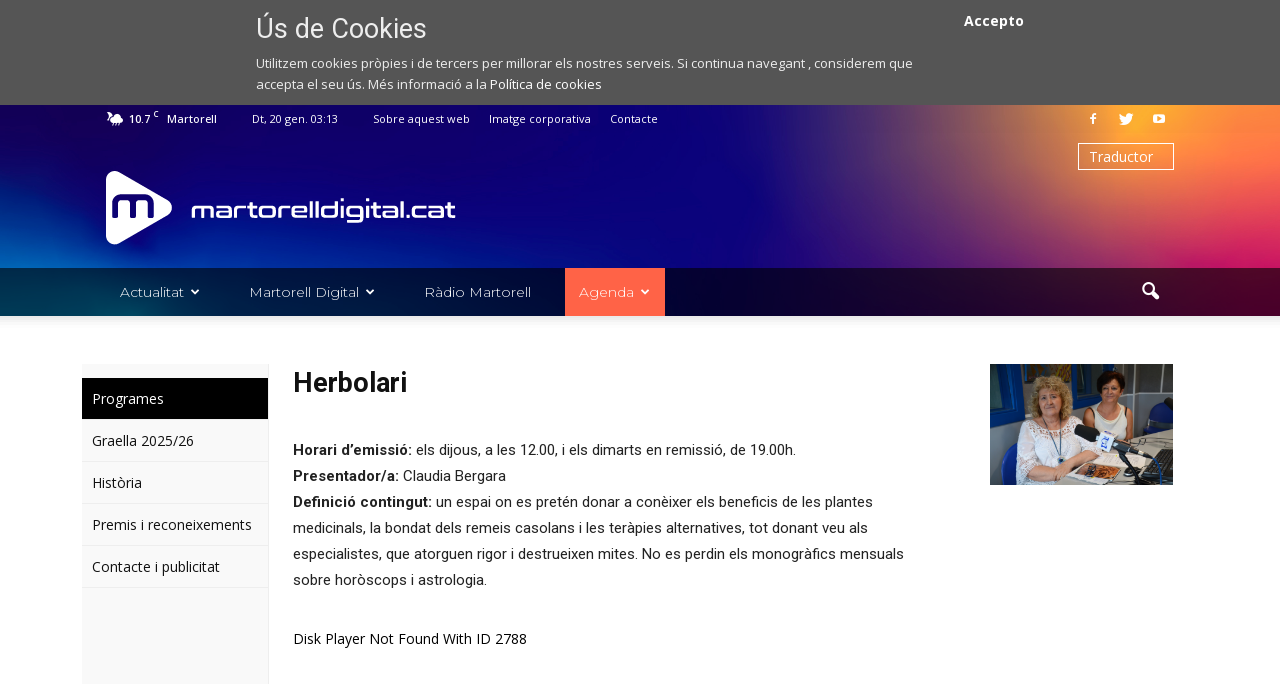

--- FILE ---
content_type: text/html; charset=UTF-8
request_url: https://martorelldigital.cat/radio/programes/herbolari/
body_size: 21253
content:
<!doctype html >
<!--[if IE 8]>    <html class="ie8" lang="en"> <![endif]-->
<!--[if IE 9]>    <html class="ie9" lang="en"> <![endif]-->
<!--[if gt IE 8]><!--> <html lang="ca"> <!--<![endif]-->
<head>
    <title>Herbolari - Web de notícies de l&#039;Ajuntament de Martorell</title>
    <meta charset="UTF-8" />
    <meta name="viewport" content="width=device-width, initial-scale=1.0">
    <link rel="pingback" href="https://martorelldigital.cat/xmlrpc.php" />
    <link rel="icon" type="image/png" href="https://s3-eu-central-1.amazonaws.com/multimedia-wp/wp-content/uploads/2020/12/10085209/favicon.svg">
	<!-- This site is optimized with the Yoast SEO plugin v18.0 - https://yoast.com/wordpress/plugins/seo/ -->
	<meta name="robots" content="index, follow, max-snippet:-1, max-image-preview:large, max-video-preview:-1" />
	<link rel="canonical" href="https://martorelldigital.cat/radio/programes/herbolari/" />
	<meta property="og:locale" content="ca_ES" />
	<meta property="og:type" content="article" />
	<meta property="og:title" content="Herbolari - Web de notícies de l&#039;Ajuntament de Martorell" />
	<meta property="og:url" content="https://martorelldigital.cat/radio/programes/herbolari/" />
	<meta property="og:site_name" content="Web de notícies de l&#039;Ajuntament de Martorell" />
	<meta property="article:modified_time" content="2022-09-13T10:24:12+00:00" />
	<meta name="twitter:card" content="summary_large_image" />
	<meta name="twitter:label1" content="Temps estimat de lectura" />
	<meta name="twitter:data1" content="1 minut" />
	<script type="application/ld+json" class="yoast-schema-graph">{"@context":"https://schema.org","@graph":[{"@type":"Organization","@id":"https://martorelldigital.cat/#organization","name":"Web de notícies de l'Ajuntament de Martorell","url":"https://martorelldigital.cat/","sameAs":[],"logo":{"@type":"ImageObject","@id":"https://martorelldigital.cat/#logo","inLanguage":"ca","url":"https://multimedia-wp.s3.eu-central-1.amazonaws.com/wp-content/uploads/2023/10/19162609/MD_logo.png","contentUrl":"https://multimedia-wp.s3.eu-central-1.amazonaws.com/wp-content/uploads/2023/10/19162609/MD_logo.png","width":727,"height":215,"caption":"Web de notícies de l'Ajuntament de Martorell"},"image":{"@id":"https://martorelldigital.cat/#logo"}},{"@type":"WebSite","@id":"https://martorelldigital.cat/#website","url":"https://martorelldigital.cat/","name":"Web de notícies de l&#039;Ajuntament de Martorell","description":"Notícies i activitats de Martorell.","publisher":{"@id":"https://martorelldigital.cat/#organization"},"potentialAction":[{"@type":"SearchAction","target":{"@type":"EntryPoint","urlTemplate":"https://martorelldigital.cat/?s={search_term_string}"},"query-input":"required name=search_term_string"}],"inLanguage":"ca"},{"@type":"WebPage","@id":"https://martorelldigital.cat/radio/programes/herbolari/#webpage","url":"https://martorelldigital.cat/radio/programes/herbolari/","name":"Herbolari - Web de notícies de l&#039;Ajuntament de Martorell","isPartOf":{"@id":"https://martorelldigital.cat/#website"},"datePublished":"2017-02-24T14:50:20+00:00","dateModified":"2022-09-13T10:24:12+00:00","breadcrumb":{"@id":"https://martorelldigital.cat/radio/programes/herbolari/#breadcrumb"},"inLanguage":"ca","potentialAction":[{"@type":"ReadAction","target":["https://martorelldigital.cat/radio/programes/herbolari/"]}]},{"@type":"BreadcrumbList","@id":"https://martorelldigital.cat/radio/programes/herbolari/#breadcrumb","itemListElement":[{"@type":"ListItem","position":1,"name":"Home","item":"https://martorelldigital.cat/"},{"@type":"ListItem","position":2,"name":"Ràdio","item":"https://martorelldigital.cat/radio/"},{"@type":"ListItem","position":3,"name":"Programes","item":"https://martorelldigital.cat/radio/programes/"},{"@type":"ListItem","position":4,"name":"Herbolari"}]}]}</script>
	<!-- / Yoast SEO plugin. -->


<link rel='dns-prefetch' href='//fonts.googleapis.com' />
<link rel='dns-prefetch' href='//s.w.org' />
<link rel="alternate" type="application/rss+xml" title="Web de notícies de l&#039;Ajuntament de Martorell &raquo; canal d&#039;informació" href="https://martorelldigital.cat/feed/" />
<link rel="alternate" type="application/rss+xml" title="Web de notícies de l&#039;Ajuntament de Martorell &raquo; Canal dels comentaris" href="https://martorelldigital.cat/comments/feed/" />
		<script type="text/javascript">
			window._wpemojiSettings = {"baseUrl":"https:\/\/s.w.org\/images\/core\/emoji\/13.0.1\/72x72\/","ext":".png","svgUrl":"https:\/\/s.w.org\/images\/core\/emoji\/13.0.1\/svg\/","svgExt":".svg","source":{"concatemoji":"https:\/\/martorelldigital.cat\/wp-includes\/js\/wp-emoji-release.min.js?ver=5.6.16"}};
			!function(e,a,t){var n,r,o,i=a.createElement("canvas"),p=i.getContext&&i.getContext("2d");function s(e,t){var a=String.fromCharCode;p.clearRect(0,0,i.width,i.height),p.fillText(a.apply(this,e),0,0);e=i.toDataURL();return p.clearRect(0,0,i.width,i.height),p.fillText(a.apply(this,t),0,0),e===i.toDataURL()}function c(e){var t=a.createElement("script");t.src=e,t.defer=t.type="text/javascript",a.getElementsByTagName("head")[0].appendChild(t)}for(o=Array("flag","emoji"),t.supports={everything:!0,everythingExceptFlag:!0},r=0;r<o.length;r++)t.supports[o[r]]=function(e){if(!p||!p.fillText)return!1;switch(p.textBaseline="top",p.font="600 32px Arial",e){case"flag":return s([127987,65039,8205,9895,65039],[127987,65039,8203,9895,65039])?!1:!s([55356,56826,55356,56819],[55356,56826,8203,55356,56819])&&!s([55356,57332,56128,56423,56128,56418,56128,56421,56128,56430,56128,56423,56128,56447],[55356,57332,8203,56128,56423,8203,56128,56418,8203,56128,56421,8203,56128,56430,8203,56128,56423,8203,56128,56447]);case"emoji":return!s([55357,56424,8205,55356,57212],[55357,56424,8203,55356,57212])}return!1}(o[r]),t.supports.everything=t.supports.everything&&t.supports[o[r]],"flag"!==o[r]&&(t.supports.everythingExceptFlag=t.supports.everythingExceptFlag&&t.supports[o[r]]);t.supports.everythingExceptFlag=t.supports.everythingExceptFlag&&!t.supports.flag,t.DOMReady=!1,t.readyCallback=function(){t.DOMReady=!0},t.supports.everything||(n=function(){t.readyCallback()},a.addEventListener?(a.addEventListener("DOMContentLoaded",n,!1),e.addEventListener("load",n,!1)):(e.attachEvent("onload",n),a.attachEvent("onreadystatechange",function(){"complete"===a.readyState&&t.readyCallback()})),(n=t.source||{}).concatemoji?c(n.concatemoji):n.wpemoji&&n.twemoji&&(c(n.twemoji),c(n.wpemoji)))}(window,document,window._wpemojiSettings);
		</script>
		<style type="text/css">
img.wp-smiley,
img.emoji {
	display: inline !important;
	border: none !important;
	box-shadow: none !important;
	height: 1em !important;
	width: 1em !important;
	margin: 0 .07em !important;
	vertical-align: -0.1em !important;
	background: none !important;
	padding: 0 !important;
}
</style>
	<link rel='stylesheet' id='gtranslate-style-css'  href='https://martorelldigital.cat/wp-content/plugins/gtranslate/gtranslate-style24.css?ver=5.6.16' type='text/css' media='all' />
<link rel='stylesheet' id='wp-block-library-css'  href='https://martorelldigital.cat/wp-includes/css/dist/block-library/style.min.css?ver=5.6.16' type='text/css' media='all' />
<link rel='stylesheet' id='contact-form-7-css'  href='https://martorelldigital.cat/wp-content/plugins/contact-form-7/includes/css/styles.css?ver=5.3.2' type='text/css' media='all' />
<style id='contact-form-7-inline-css' type='text/css'>
.wpcf7 .wpcf7-recaptcha iframe {margin-bottom: 0;}.wpcf7 .wpcf7-recaptcha[data-align="center"] > div {margin: 0 auto;}.wpcf7 .wpcf7-recaptcha[data-align="right"] > div {margin: 0 0 0 auto;}
</style>
<link rel='stylesheet' id='obtga-style-css'  href='https://martorelldigital.cat/wp-content/plugins/google-analytics-y-la-ley-de-cookies/obturecode_ga.css?ver=5.6.16' type='text/css' media='all' />
<link rel='stylesheet' id='wcs-timetable-css'  href='https://martorelldigital.cat/wp-content/plugins/weekly-class/assets/front/css/timetable.css?ver=2.5.7.1' type='text/css' media='all' />
<style id='wcs-timetable-inline-css' type='text/css'>
.wcs-single__action .wcs-btn--action{color:rgba( 255,255,255,1);background-color:#BD322C}
</style>
<link rel='stylesheet' id='google-fonts-style-css'  href='https://fonts.googleapis.com/css?family=Montserrat%3A400%2C100%2C300%2C500%2C700%2C900%7COpen+Sans%3A300italic%2C400%2C400italic%2C600%2C600italic%2C700%2C100%2C300%2C500%2C900%7CRoboto%3A300%2C400%2C400italic%2C500%2C500italic%2C700%2C900%2C100&#038;ver=5.6.16' type='text/css' media='all' />
<link rel='stylesheet' id='js_composer_front-css'  href='https://martorelldigital.cat/wp-content/plugins/js_composer/assets/css/js_composer.min.css?ver=5.0.1' type='text/css' media='all' />
<link rel='stylesheet' id='jquery-lazyloadxt-spinner-css-css'  href='//martorelldigital.cat/wp-content/plugins/a3-lazy-load/assets/css/jquery.lazyloadxt.spinner.css?ver=5.6.16' type='text/css' media='all' />
<link rel='stylesheet' id='wpmu-wpmu-ui-3-min-css-css'  href='https://martorelldigital.cat/wp-content/plugins/popover/inc/external/wpmu-lib/css/wpmu-ui.3.min.css?ver=5.6.16' type='text/css' media='all' />
<link rel='stylesheet' id='wpmu-animate-3-min-css-css'  href='https://martorelldigital.cat/wp-content/plugins/popover/inc/external/wpmu-lib/css/animate.3.min.css?ver=5.6.16' type='text/css' media='all' />
<link rel='stylesheet' id='chld_thm_cfg_parent-css'  href='https://martorelldigital.cat/wp-content/themes/Newspaper/style.css?ver=5.6.16' type='text/css' media='all' />
<link rel='stylesheet' id='td-theme-css'  href='https://martorelldigital.cat/wp-content/themes/Noticies-Martorell/style.css?ver=7.7' type='text/css' media='all' />
<link rel='stylesheet' id='jplayer-dplayer-css'  href='https://martorelldigital.cat/wp-content/plugins/disk-player/css/jplayer.dplayer.css?ver=1.0' type='text/css' media='all' />
<script type='text/javascript' src='https://martorelldigital.cat/wp-includes/js/jquery/jquery.min.js?ver=3.5.1' id='jquery-core-js'></script>
<script type='text/javascript' src='https://martorelldigital.cat/wp-includes/js/jquery/jquery-migrate.min.js?ver=3.3.2' id='jquery-migrate-js'></script>
<link rel="https://api.w.org/" href="https://martorelldigital.cat/wp-json/" /><link rel="alternate" type="application/json" href="https://martorelldigital.cat/wp-json/wp/v2/pages/2060" /><link rel="EditURI" type="application/rsd+xml" title="RSD" href="https://martorelldigital.cat/xmlrpc.php?rsd" />
<link rel="wlwmanifest" type="application/wlwmanifest+xml" href="https://martorelldigital.cat/wp-includes/wlwmanifest.xml" /> 
<link rel='shortlink' href='https://martorelldigital.cat/?p=2060' />
<link rel="alternate" type="application/json+oembed" href="https://martorelldigital.cat/wp-json/oembed/1.0/embed?url=https%3A%2F%2Fmartorelldigital.cat%2Fradio%2Fprogrames%2Fherbolari%2F" />
<link rel="alternate" type="text/xml+oembed" href="https://martorelldigital.cat/wp-json/oembed/1.0/embed?url=https%3A%2F%2Fmartorelldigital.cat%2Fradio%2Fprogrames%2Fherbolari%2F&#038;format=xml" />
<style type="text/css" id="simple-css-output">/*HEADER*/.td-header-wrap { background-image: url(https://s3-eu-central-1.amazonaws.com/multimedia-wp/wp-content/uploads/2020/12/10112048/bgHeader.jpg); background-size: cover;}.td-header-wrap .td-header-top-menu-full { background-color: transparent; border: 0;}.td-header-wrap .td-header-top-menu-full .td_data_time { }.td-header-wrap .td-logo-wrap-full { background-color: transparent; margin: 30px 0 0;}.td-header-wrap .td-logo-wrap-full .td-header-sp-logo { width: 350px; margin: 0 28px 15px 0; padding: 0;}.td-header-wrap .td-logo-wrap-full .td-main-logo img { width: 100%; height: auto;}.td-header-wrap .td-logo-wrap-full .td-header-sp-recs { margin: 0 0 15px 28px; width: calc(100% - 406px);}.td-header-wrap .td-header-menu-wrap-full { background-color: rgba(0,0,0,.6);}.td-header-wrap #td-header-menu li { margin-right: 20px;}.td-header-wrap #td-header-menu li:last-child { margin-right: 0;}.td-header-wrap #td-header-menu li a:before { display: inline-block; margin-right: 12px; line-height: 48px;}.td-header-wrap #td-header-menu .canal-martorell a:before { content: url(https://s3-eu-central-1.amazonaws.com/multimedia-wp/wp-content/uploads/2020/12/09131815/canal-martorell.svg); width: 20px; transform: translateY(4px);}.td-header-wrap #td-header-menu .radio-martorell a:before { content: url(https://s3-eu-central-1.amazonaws.com/multimedia-wp/wp-content/uploads/2020/12/09134201/radio-martorell.svg); width: 15px; transform: translateY(5px);}.td-header-wrap #td-header-menu .actualitat a:before { content: url(https://s3-eu-central-1.amazonaws.com/multimedia-wp/wp-content/uploads/2020/12/09133509/actualitat.svg); width: 16px; transform: translateY(3px);}#td-header-menu li.agenda a { background-color: tomato;}.capidioma { width: auto!important;}.capidioma select { -webkit-appearance: none; border: 1px solid #fff; background-color: transparent; border-radius: 0; color: #fff; padding: 2px 20px 2px 10px; transform: translateY(-20px);}.sf-menu .sub-menu .td-menu-item>a:hover, .sf-menu .sub-menu .sfHover>a, .sf-menu .sub-menu .current-menu-ancestor>a, .sf-menu .sub-menu .current-category-ancestor>a, .sf-menu .sub-menu .current-menu-item>a { color: #73c7e3!important;}/*FOOTER*/.td-footer-bottom-full .td-container:before { content: none;}.td-footer-bottom-full .block-title { font-weight: 300;}.td-footer-bottom-full .td-icon-font { font-size: 18px;}.td-footer-bottom-full a,.td-sub-footer-container .td-sub-footer-copy a { color: #f19821!important;}.td-footer-bottom-full a:hover,.td-sub-footer-container .td-sub-footer-copy a:hover { text-decoration: underline;}/*HOME BLOCK ULTIMES NOTICIES*/.home .td_block_11 .td-block-title { margin-bottom: 5px; font-weight: 500;}.home .td_block_11 .td-block-title span { color: #110b79; font-size: 19px;}.home .td_block_11 .td-block-title:before { content: url(https://s3-eu-central-1.amazonaws.com/multimedia-wp/wp-content/uploads/2020/12/10112050/ico_actualitat.svg); width: 30px; display: inline-block; vertical-align: top;}.home .td_block_11 .td_module_10 { padding-bottom: 0;}.home .td_block_11 .td_module_10 .td-module-title { font-weight: 500;}.home .td_block_11 .td_module_10 .td-module-title a { color: #110b79;}.home .td_block_11 .td_module_10 .td-excerpt { display: none;}.home .td_block_11 .td-block-span12 { border-top: 2px solid #f0f0f0; padding: 25px 0;}/*HOME COLUMNA TV EN DIRECTE*/.widget-title-tv-en-directe { margin-bottom: 5px; padding-bottom: 0;}.column-tv-en-directe .td-block-title { margin-bottom: 5px; font-weight: 500;}.column-tv-en-directe .td-block-title:before { content: url(https://s3-eu-central-1.amazonaws.com/multimedia-wp/wp-content/uploads/2020/12/10112056/ico_tv_en_directe.svg); width: 36px; display: inline-block; vertical-align: top;}.column-tv-en-directe .td-block-title span { color: #110b79; font-size: 19px;}.column-tv-en-directe .confinament { margin-bottom: 20px;}.column-tv-en-directe .confinament.emissio-en-directe { padding: 40px 0; border: 1.5px solid #000;}.column-tv-en-directe .wcs-timetable h2,.column-tv-en-directe .butlleti h2 { color: #110b79; font-size: 19px; line-height: 31px; font-weight: 500; font-family: Montserrat; text-align: left; margin-bottom: 0;}.column-tv-en-directe .butlleti h2 { padding-top: 10px;}.column-tv-en-directe .wcs-timetable__container,.column-tv-en-directe .butlleti { padding-bottom: 30px;}.column-tv-en-directe .butlleti { padding: 0 10px;}.column-tv-en-directe .wcs-timetable h2:before { content: url(https://s3-eu-central-1.amazonaws.com/multimedia-wp/wp-content/uploads/2020/12/10112051/ico_agenda.svg); width: 32px; display: inline-block; vertical-align: top;}.column-tv-en-directe .wcs-timetable .wcs-btn--action { background-image: url(https://s3-eu-central-1.amazonaws.com/multimedia-wp/wp-content/uploads/2020/12/10112046/baner.jpg); background-size: cover; border-radius: 50px; padding: 10px 25px; font-weight: 500; font-family: Montserrat; background-position: 80%;}.column-tv-en-directe .butlleti h2:before { content: url(https://s3-eu-central-1.amazonaws.com/multimedia-wp/wp-content/uploads/2020/12/10112054/ico_newsletter.svg); width: 36px; display: inline-block; vertical-align: middle;}.column-tv-en-directe .butlleti .mailpoet_form { padding: 10px!important;}.column-tv-en-directe .butlleti .mailpoet_form .mailpoet_submit { background-image: url(https://s3-eu-central-1.amazonaws.com/multimedia-wp/wp-content/uploads/2020/12/10112046/baner.jpg); background-size: cover; border-radius: 50px; padding: 10px 25px!important; font-weight: 500; font-family: Montserrat; background-position: 80%; margin-top: 20px!important;}/*HOME COLUMNA RADIO*/.column-radio .title-radio-en-directe,.column-radio .title-podcasts-destacats { margin-bottom: 5px; padding-bottom: 0;}.column-radio .title-radio-en-directe .td-block-title,.column-radio .title-podcasts-destacats .td-block-title { margin-bottom: 5px; font-weight: 500;}.column-radio .title-radio-en-directe .td-block-title:before { content: url(https://s3-eu-central-1.amazonaws.com/multimedia-wp/wp-content/uploads/2020/12/10112055/ico_radio_en_directe.svg); width: 36px; display: inline-block; vertical-align: top;}.column-radio .title-podcasts-destacats .td-block-title:before { content: url(https://s3-eu-central-1.amazonaws.com/multimedia-wp/wp-content/uploads/2020/12/10112055/ico_podcast.svg); width: 36px; display: inline-block; vertical-align: top;}.column-radio .title-radio-en-directe .td-block-title span,.column-radio .title-podcasts-destacats .td-block-title span { color: #110b79; font-size: 19px;}.column-radio .confinament.emissio-en-directe { padding: 0px 0; border: 1.5px solid #000;}.column-radio .confinament { margin-bottom: 20px;}/* HOME SECCIÓN VIDEOS*/.home .boton-ver-mas-videos a,.home .boton-ver-totes-les-galeries a { background-image: url(https://s3-eu-central-1.amazonaws.com/multimedia-wp/wp-content/uploads/2020/12/10112046/baner.jpg); background-size: cover; border-radius: 50px; padding: 10px 25px; font-weight: 500; font-family: Montserrat; background-position: 80%!important;}.home .title-videos-destacats .td-block-title,.home .titol-galeria-de-imatges .td-block-title { margin-bottom: 5px; font-weight: 500;}.home .title-videos-destacats .td-block-title span,.home .titol-galeria-de-imatges .td-block-title span { color: #110b79; font-size: 19px;}/*RD*/@media screen and (max-width: 767px) { .td-header-wrap .td-logo-wrap-full { display: none; } .td-header-menu-wrap-full { background-image: url(https://s3-eu-central-1.amazonaws.com/multimedia-wp/wp-content/uploads/2020/12/10112048/bgHeader.jpg); background-size: cover; } body .td-header-wrap .td-header-menu-wrap-full .td-header-menu-wrap, body .td-header-wrap .td-header-menu-wrap-full .td-header-main-menu { background-color: transparent!important; } /*BG BACKGROUND MOBILE HEADER*/ #td-menu-background:before { content: none; } #td-mobile-nav { background: url(https://s3-eu-central-1.amazonaws.com/multimedia-wp/wp-content/uploads/2020/12/10112048/bgHeader.jpg); background-size: cover; } #seccion-videos .vc_row.wpb_row.vc_inner.td-pb-row { margin: 0 auto; }}/*MARTORELL DIGITAL TV A LA CARTA*/.tv-a-la-carta .row-videos p { line-height: 1em; font-style: italic; width: 90%; margin-top: 5px; margin-bottom: 0;}.tv-a-la-carta .title h3 { font-weight: 500; color: #110b79; font-size: 19px;}.tv-a-la-carta .title-tv-a-la-carta .td-block-title { font-size: 28px;}.tv-a-la-carta .title-tv-a-la-carta .td-block-title span { font-weight: 700; color: #110b79;;}@media screen and (min-width: 768px) { .tv-a-la-carta .title h3 { margin-left: -12.5px; } .tv-a-la-carta .title-tv-a-la-carta .td-block-title { margin-left: -12.5px; } .tv-a-la-carta .no-margin-negative .td-block-title { margin-left: 0; }}@media screen and (max-width: 767px) { #programes-de-radio.tv-a-la-carta { margin-left: 0!important; margin-right: 0!important; width: 100%!important; }}/*ajustar reproductor de podcasts*/body.home .disk-player-container div.dap-playlist li { height: 18.5px; line-height: 21.5px;}body.home .disk-player-container div.dap-audio div.dap-type-playlist div.dap-progress { margin: 0; top: 15px; height: 15px;}body.home .disk-player-container div.dap-duration { margin-right: 30px;}body.home .disk-player-container div.dap-audio div.dap-type-playlist div.dap-time-holder { top: 0;}/*body.home .disk-player-container.light div.dap-audio div.dap-type-playlist div.dap-time-holder { color: #000;}*/body.home .disk-player-container.dark div.dap-audio div.dap-type-playlist div.dap-time-holder { color: #fff;}body.home .disk-player-container .dplayer-scrollbar .viewport { top: -2px!important;}body.home .disk-player-container div.dap-audio div.dap-type-playlist div.dap-interface { height: 101px!important;}/*imatge corporativa*/.menu-imatge-corporativa ul.menu li > a { font-weight: bold;}.menu-imatge-corporativa ul ul.sub-menu li > a { font-weight: normal;}.menu-imatge-corporativa ul.menu li ul { border-top: 0; border-bottom: 1px solid #eee; padding-left: 2em; margin-left: 0;}.menu-imatge-corporativa ul li { padding: 10px 0; border-top: 1px solid #eee;}.menu-imatge-corporativa ul li > a:hover { color: tomato;}.menu-imatge-corporativa ul li:first-child {border-top: 0;}.menu-imatge-corporativa ul ul li {border-top: 1px solid #eee!important; }.ataTextosCorp a{color: tomato; } /*temporal*//*#menu-nuevo-menu-noticies-martorell-1 li.no-display,#menu-nuevo-menu-noticies-martorell-1 li.no-icon i { display: none;}*/#menu-nuevo-menu-noticies-martorell-1 li.no-events a { cursor: default; pointer-events: none;}#menu-nuevo-menu-noticies-martorell-1 li.no-events ul li a { cursor: pointer; pointer-events: initial;}body.category-videos .td-post-author-name,body.category-videos .td-excerpt,body.category-videos-cultura-i-oci .td-post-author-name, body.category-videos-cultura-i-oci .td-excerpt,body.category-videos-economia .td-post-author-name,body.category-videos-economia .td-excerpt,body.category-videos-entitats .td-post-author-name,body.category-videos-entitats .td-excerpt,body.category-videos-esports .td-post-author-name,body.category-videos-esports .td-excerpt,body.category-videos-municipal .td-post-author-name,body.category-videos-municipal .td-excerpt,body.category-videos-plens .td-post-author-name,body.category-videos-plens .td-excerpt,body.category-videos-societat .td-post-author-name,body.category-videos-societat .td-excerpt,body.single-post article.format-video .td-post-author-name,body.single-post article.format-video .td-post-next-prev,body.single-post article.format-video .author-box-wrap,article.format-video + .td_block_related_posts .td-related-title .td-related-right { display: none!important;}body.single-post article.format-video .td-post-content p > iframe { width: 100%!important;}.post .td-post-header .entry-title { color: #ffffff;} </style><style type="text/css" media="all" id="wcs_styles"></style><!--[if lt IE 9]><script src="https://html5shim.googlecode.com/svn/trunk/html5.js"></script><![endif]-->
    <meta name="generator" content="Powered by Visual Composer - drag and drop page builder for WordPress."/>
<!--[if lte IE 9]><link rel="stylesheet" type="text/css" href="https://martorelldigital.cat/wp-content/plugins/js_composer/assets/css/vc_lte_ie9.min.css" media="screen"><![endif]-->
<meta name="google-site-verification" content="M_SooGJQOzQ-S6dc7IQjSSEAW2pRqDVTwOBI96-73so" />

<!-- JS generated by theme -->

<script>
    
    

	    var tdBlocksArray = []; //here we store all the items for the current page

	    //td_block class - each ajax block uses a object of this class for requests
	    function tdBlock() {
		    this.id = '';
		    this.block_type = 1; //block type id (1-234 etc)
		    this.atts = '';
		    this.td_column_number = '';
		    this.td_current_page = 1; //
		    this.post_count = 0; //from wp
		    this.found_posts = 0; //from wp
		    this.max_num_pages = 0; //from wp
		    this.td_filter_value = ''; //current live filter value
		    this.is_ajax_running = false;
		    this.td_user_action = ''; // load more or infinite loader (used by the animation)
		    this.header_color = '';
		    this.ajax_pagination_infinite_stop = ''; //show load more at page x
	    }


        // td_js_generator - mini detector
        (function(){
            var htmlTag = document.getElementsByTagName("html")[0];

            if ( navigator.userAgent.indexOf("MSIE 10.0") > -1 ) {
                htmlTag.className += ' ie10';
            }

            if ( !!navigator.userAgent.match(/Trident.*rv\:11\./) ) {
                htmlTag.className += ' ie11';
            }

            if ( /(iPad|iPhone|iPod)/g.test(navigator.userAgent) ) {
                htmlTag.className += ' td-md-is-ios';
            }

            var user_agent = navigator.userAgent.toLowerCase();
            if ( user_agent.indexOf("android") > -1 ) {
                htmlTag.className += ' td-md-is-android';
            }

            if ( -1 !== navigator.userAgent.indexOf('Mac OS X')  ) {
                htmlTag.className += ' td-md-is-os-x';
            }

            if ( /chrom(e|ium)/.test(navigator.userAgent.toLowerCase()) ) {
               htmlTag.className += ' td-md-is-chrome';
            }

            if ( -1 !== navigator.userAgent.indexOf('Firefox') ) {
                htmlTag.className += ' td-md-is-firefox';
            }

            if ( -1 !== navigator.userAgent.indexOf('Safari') && -1 === navigator.userAgent.indexOf('Chrome') ) {
                htmlTag.className += ' td-md-is-safari';
            }

            if( -1 !== navigator.userAgent.indexOf('IEMobile') ){
                htmlTag.className += ' td-md-is-iemobile';
            }

        })();




        var tdLocalCache = {};

        ( function () {
            "use strict";

            tdLocalCache = {
                data: {},
                remove: function (resource_id) {
                    delete tdLocalCache.data[resource_id];
                },
                exist: function (resource_id) {
                    return tdLocalCache.data.hasOwnProperty(resource_id) && tdLocalCache.data[resource_id] !== null;
                },
                get: function (resource_id) {
                    return tdLocalCache.data[resource_id];
                },
                set: function (resource_id, cachedData) {
                    tdLocalCache.remove(resource_id);
                    tdLocalCache.data[resource_id] = cachedData;
                }
            };
        })();

    
    
var td_viewport_interval_list=[{"limitBottom":767,"sidebarWidth":228},{"limitBottom":1018,"sidebarWidth":300},{"limitBottom":1140,"sidebarWidth":324}];
var td_animation_stack_effect="type0";
var tds_animation_stack=true;
var td_animation_stack_specific_selectors=".entry-thumb, img";
var td_animation_stack_general_selectors=".td-animation-stack img, .post img";
var td_ajax_url="https:\/\/martorelldigital.cat\/wp-admin\/admin-ajax.php?td_theme_name=Newspaper&v=7.7";
var td_get_template_directory_uri="https:\/\/martorelldigital.cat\/wp-content\/themes\/Newspaper";
var tds_snap_menu="";
var tds_logo_on_sticky="show_header_logo";
var tds_header_style="";
var td_please_wait="Si us plau, espera...";
var td_email_user_pass_incorrect="Usuari o contrasenya s\u00f3n incorrectes";
var td_email_user_incorrect="Correu electr\u00f2nic o nom d'usuari s\u00f3n incorrectes!";
var td_email_incorrect="correu electr\u00f2nic incorrecte";
var tds_more_articles_on_post_enable="show";
var tds_more_articles_on_post_time_to_wait="";
var tds_more_articles_on_post_pages_distance_from_top=0;
var tds_theme_color_site_wide="#00aeef";
var tds_smart_sidebar="enabled";
var tdThemeName="Newspaper";
var td_magnific_popup_translation_tPrev="Anterior (fletxa esquerra)";
var td_magnific_popup_translation_tNext="Seg\u00fcent (fletxa dreta)";
var td_magnific_popup_translation_tCounter="%curr% de %total%";
var td_magnific_popup_translation_ajax_tError="El contingut de %url% no s'ha pogut carregar";
var td_magnific_popup_translation_image_tError="La imatge #%curr% no s'ha pogut carregar";
var tdsDateFormat="D, j M h:i";
var tdDateNamesI18n={"month_names":["gener","febrer","mar\u00e7","abril","maig","juny","juliol","agost","setembre","octubre","novembre","desembre"],"month_names_short":["gen.","febr.","mar\u00e7","abr.","maig","juny","jul.","ag.","set.","oct.","nov.","des."],"day_names":["Diumenge","Dilluns","Dimarts","Dimecres","Dijous","Divendres","Dissabte"],"day_names_short":["Dg","Dl","Dt","Dc","Dj","Dv","Ds"]};
var td_ad_background_click_link="";
var td_ad_background_click_target="";
</script>


<!-- Header style compiled by theme -->

<style>
    
.td-header-wrap .black-menu .sf-menu > .current-menu-item > a,
    .td-header-wrap .black-menu .sf-menu > .current-menu-ancestor > a,
    .td-header-wrap .black-menu .sf-menu > .current-category-ancestor > a,
    .td-header-wrap .black-menu .sf-menu > li > a:hover,
    .td-header-wrap .black-menu .sf-menu > .sfHover > a,
    .td-header-style-12 .td-header-menu-wrap-full,
    .sf-menu > .current-menu-item > a:after,
    .sf-menu > .current-menu-ancestor > a:after,
    .sf-menu > .current-category-ancestor > a:after,
    .sf-menu > li:hover > a:after,
    .sf-menu > .sfHover > a:after,
    .sf-menu ul .td-menu-item > a:hover,
    .sf-menu ul .sfHover > a,
    .sf-menu ul .current-menu-ancestor > a,
    .sf-menu ul .current-category-ancestor > a,
    .sf-menu ul .current-menu-item > a,
    .td-header-style-12 .td-affix,
    .header-search-wrap .td-drop-down-search:after,
    .header-search-wrap .td-drop-down-search .btn:hover,
    input[type=submit]:hover,
    .td-read-more a,
    .td-post-category:hover,
    .td-grid-style-1.td-hover-1 .td-big-grid-post:hover .td-post-category,
    .td-grid-style-5.td-hover-1 .td-big-grid-post:hover .td-post-category,
    .td_top_authors .td-active .td-author-post-count,
    .td_top_authors .td-active .td-author-comments-count,
    .td_top_authors .td_mod_wrap:hover .td-author-post-count,
    .td_top_authors .td_mod_wrap:hover .td-author-comments-count,
    .td-404-sub-sub-title a:hover,
    .td-search-form-widget .wpb_button:hover,
    .td-rating-bar-wrap div,
    .td_category_template_3 .td-current-sub-category,
    .dropcap,
    .td_wrapper_video_playlist .td_video_controls_playlist_wrapper,
    .wpb_default,
    .wpb_default:hover,
    .td-left-smart-list:hover,
    .td-right-smart-list:hover,
    .woocommerce-checkout .woocommerce input.button:hover,
    .woocommerce-page .woocommerce a.button:hover,
    .woocommerce-account div.woocommerce .button:hover,
    #bbpress-forums button:hover,
    .bbp_widget_login .button:hover,
    .td-footer-wrapper .td-post-category,
    .td-footer-wrapper .widget_product_search input[type="submit"]:hover,
    .woocommerce .product a.button:hover,
    .woocommerce .product #respond input#submit:hover,
    .woocommerce .checkout input#place_order:hover,
    .woocommerce .woocommerce.widget .button:hover,
    .single-product .product .summary .cart .button:hover,
    .woocommerce-cart .woocommerce table.cart .button:hover,
    .woocommerce-cart .woocommerce .shipping-calculator-form .button:hover,
    .td-next-prev-wrap a:hover,
    .td-load-more-wrap a:hover,
    .td-post-small-box a:hover,
    .page-nav .current,
    .page-nav:first-child > div,
    .td_category_template_8 .td-category-header .td-category a.td-current-sub-category,
    .td_category_template_4 .td-category-siblings .td-category a:hover,
    #bbpress-forums .bbp-pagination .current,
    #bbpress-forums #bbp-single-user-details #bbp-user-navigation li.current a,
    .td-theme-slider:hover .slide-meta-cat a,
    a.vc_btn-black:hover,
    .td-trending-now-wrapper:hover .td-trending-now-title,
    .td-scroll-up,
    .td-smart-list-button:hover,
    .td-weather-information:before,
    .td-weather-week:before,
    .td_block_exchange .td-exchange-header:before,
    .td_block_big_grid_9.td-grid-style-1 .td-post-category,
    .td_block_big_grid_9.td-grid-style-5 .td-post-category,
    .td-grid-style-6.td-hover-1 .td-module-thumb:after,
    .td-pulldown-syle-2 .td-subcat-dropdown ul:after,
    .td_block_template_9 .td-block-title:after,
    .td_block_template_15 .td-block-title:before,
    .global-block-template-3 .td-related-title .td-cur-simple-item,
    .global-block-template-4 .td-related-title .td-cur-simple-item,
    .global-block-template-9 .td-related-title .td-cur-simple-item:after {
        background-color: #00aeef;
    }

    .global-block-template-4 .td-related-title .td-cur-simple-item:before {
        border-color: #00aeef transparent transparent transparent;
    }

    .woocommerce .woocommerce-message .button:hover,
    .woocommerce .woocommerce-error .button:hover,
    .woocommerce .woocommerce-info .button:hover {
        background-color: #00aeef !important;
    }

    .woocommerce .product .onsale,
    .woocommerce.widget .ui-slider .ui-slider-handle {
        background: none #00aeef;
    }

    .woocommerce.widget.widget_layered_nav_filters ul li a {
        background: none repeat scroll 0 0 #00aeef !important;
    }

    a,
    cite a:hover,
    .td_mega_menu_sub_cats .cur-sub-cat,
    .td-mega-span h3 a:hover,
    .td_mod_mega_menu:hover .entry-title a,
    .header-search-wrap .result-msg a:hover,
    .top-header-menu li a:hover,
    .top-header-menu .current-menu-item > a,
    .top-header-menu .current-menu-ancestor > a,
    .top-header-menu .current-category-ancestor > a,
    .td-social-icon-wrap > a:hover,
    .td-header-sp-top-widget .td-social-icon-wrap a:hover,
    .td-page-content blockquote p,
    .td-post-content blockquote p,
    .mce-content-body blockquote p,
    .comment-content blockquote p,
    .wpb_text_column blockquote p,
    .td_block_text_with_title blockquote p,
    .td_module_wrap:hover .entry-title a,
    .td-subcat-filter .td-subcat-list a:hover,
    .td-subcat-filter .td-subcat-dropdown a:hover,
    .td_quote_on_blocks,
    .dropcap2,
    .dropcap3,
    .td_top_authors .td-active .td-authors-name a,
    .td_top_authors .td_mod_wrap:hover .td-authors-name a,
    .td-post-next-prev-content a:hover,
    .author-box-wrap .td-author-social a:hover,
    .td-author-name a:hover,
    .td-author-url a:hover,
    .td_mod_related_posts:hover h3 > a,
    .td-post-template-11 .td-related-title .td-related-left:hover,
    .td-post-template-11 .td-related-title .td-related-right:hover,
    .td-post-template-11 .td-related-title .td-cur-simple-item,
    .td-post-template-11 .td_block_related_posts .td-next-prev-wrap a:hover,
    .comment-reply-link:hover,
    .logged-in-as a:hover,
    #cancel-comment-reply-link:hover,
    .td-search-query,
    .td-category-header .td-pulldown-category-filter-link:hover,
    .td-category-siblings .td-subcat-dropdown a:hover,
    .td-category-siblings .td-subcat-dropdown a.td-current-sub-category,
    .widget a:hover,
    .archive .widget_archive .current,
    .archive .widget_archive .current a,
    .widget_calendar tfoot a:hover,
    .woocommerce a.added_to_cart:hover,
    #bbpress-forums li.bbp-header .bbp-reply-content span a:hover,
    #bbpress-forums .bbp-forum-freshness a:hover,
    #bbpress-forums .bbp-topic-freshness a:hover,
    #bbpress-forums .bbp-forums-list li a:hover,
    #bbpress-forums .bbp-forum-title:hover,
    #bbpress-forums .bbp-topic-permalink:hover,
    #bbpress-forums .bbp-topic-started-by a:hover,
    #bbpress-forums .bbp-topic-started-in a:hover,
    #bbpress-forums .bbp-body .super-sticky li.bbp-topic-title .bbp-topic-permalink,
    #bbpress-forums .bbp-body .sticky li.bbp-topic-title .bbp-topic-permalink,
    .widget_display_replies .bbp-author-name,
    .widget_display_topics .bbp-author-name,
    .footer-text-wrap .footer-email-wrap a,
    .td-subfooter-menu li a:hover,
    .footer-social-wrap a:hover,
    a.vc_btn-black:hover,
    .td-smart-list-dropdown-wrap .td-smart-list-button:hover,
    .td_module_17 .td-read-more a:hover,
    .td_module_18 .td-read-more a:hover,
    .td_module_19 .td-post-author-name a:hover,
    .td-instagram-user a,
    .td-pulldown-syle-2 .td-subcat-dropdown:hover .td-subcat-more span,
    .td-pulldown-syle-2 .td-subcat-dropdown:hover .td-subcat-more i,
    .td-pulldown-syle-3 .td-subcat-dropdown:hover .td-subcat-more span,
    .td-pulldown-syle-3 .td-subcat-dropdown:hover .td-subcat-more i,
    .td-block-title-wrap .td-wrapper-pulldown-filter .td-pulldown-filter-display-option:hover,
    .td-block-title-wrap .td-wrapper-pulldown-filter .td-pulldown-filter-display-option:hover i,
    .td-block-title-wrap .td-wrapper-pulldown-filter .td-pulldown-filter-link:hover,
    .td-block-title-wrap .td-wrapper-pulldown-filter .td-pulldown-filter-item .td-cur-simple-item,
    .global-block-template-2 .td-related-title .td-cur-simple-item,
    .global-block-template-5 .td-related-title .td-cur-simple-item,
    .global-block-template-6 .td-related-title .td-cur-simple-item,
    .global-block-template-7 .td-related-title .td-cur-simple-item,
    .global-block-template-8 .td-related-title .td-cur-simple-item,
    .global-block-template-9 .td-related-title .td-cur-simple-item,
    .global-block-template-10 .td-related-title .td-cur-simple-item,
    .global-block-template-11 .td-related-title .td-cur-simple-item,
    .global-block-template-12 .td-related-title .td-cur-simple-item,
    .global-block-template-13 .td-related-title .td-cur-simple-item,
    .global-block-template-14 .td-related-title .td-cur-simple-item,
    .global-block-template-15 .td-related-title .td-cur-simple-item,
    .global-block-template-16 .td-related-title .td-cur-simple-item,
    .global-block-template-17 .td-related-title .td-cur-simple-item {
        color: #00aeef;
    }

    a.vc_btn-black.vc_btn_square_outlined:hover,
    a.vc_btn-black.vc_btn_outlined:hover,
    .td-mega-menu-page .wpb_content_element ul li a:hover {
        color: #00aeef !important;
    }

    .td-next-prev-wrap a:hover,
    .td-load-more-wrap a:hover,
    .td-post-small-box a:hover,
    .page-nav .current,
    .page-nav:first-child > div,
    .td_category_template_8 .td-category-header .td-category a.td-current-sub-category,
    .td_category_template_4 .td-category-siblings .td-category a:hover,
    #bbpress-forums .bbp-pagination .current,
    .post .td_quote_box,
    .page .td_quote_box,
    a.vc_btn-black:hover,
    .td_block_template_5 .td-block-title > * {
        border-color: #00aeef;
    }

    .td_wrapper_video_playlist .td_video_currently_playing:after {
        border-color: #00aeef !important;
    }

    .header-search-wrap .td-drop-down-search:before {
        border-color: transparent transparent #00aeef transparent;
    }

    .block-title > span,
    .block-title > a,
    .block-title > label,
    .widgettitle,
    .widgettitle:after,
    .td-trending-now-title,
    .td-trending-now-wrapper:hover .td-trending-now-title,
    .wpb_tabs li.ui-tabs-active a,
    .wpb_tabs li:hover a,
    .vc_tta-container .vc_tta-color-grey.vc_tta-tabs-position-top.vc_tta-style-classic .vc_tta-tabs-container .vc_tta-tab.vc_active > a,
    .vc_tta-container .vc_tta-color-grey.vc_tta-tabs-position-top.vc_tta-style-classic .vc_tta-tabs-container .vc_tta-tab:hover > a,
    .td_block_template_1 .td-related-title .td-cur-simple-item,
    .woocommerce .product .products h2,
    .td-subcat-filter .td-subcat-dropdown:hover .td-subcat-more {
    	background-color: #00aeef;
    }

    .woocommerce div.product .woocommerce-tabs ul.tabs li.active {
    	background-color: #00aeef !important;
    }

    .block-title,
    .td_block_template_1 .td-related-title,
    .wpb_tabs .wpb_tabs_nav,
    .vc_tta-container .vc_tta-color-grey.vc_tta-tabs-position-top.vc_tta-style-classic .vc_tta-tabs-container,
    .woocommerce div.product .woocommerce-tabs ul.tabs:before {
        border-color: #00aeef;
    }
    .td_block_wrap .td-subcat-item a.td-cur-simple-item {
	    color: #00aeef;
	}


    
    .td-grid-style-4 .entry-title
    {
        background-color: rgba(0, 174, 239, 0.7);
    }

    
    .block-title > span,
    .block-title > span > a,
    .block-title > a,
    .block-title > label,
    .widgettitle,
    .widgettitle:after,
    .td-trending-now-title,
    .td-trending-now-wrapper:hover .td-trending-now-title,
    .wpb_tabs li.ui-tabs-active a,
    .wpb_tabs li:hover a,
    .vc_tta-container .vc_tta-color-grey.vc_tta-tabs-position-top.vc_tta-style-classic .vc_tta-tabs-container .vc_tta-tab.vc_active > a,
    .vc_tta-container .vc_tta-color-grey.vc_tta-tabs-position-top.vc_tta-style-classic .vc_tta-tabs-container .vc_tta-tab:hover > a,
    .td_block_template_1 .td-related-title .td-cur-simple-item,
    .woocommerce .product .products h2,
    .td-subcat-filter .td-subcat-dropdown:hover .td-subcat-more,
    .td-weather-information:before,
    .td-weather-week:before,
    .td_block_exchange .td-exchange-header:before,
    .td-theme-wrap .td_block_template_3 .td-block-title > *,
    .td-theme-wrap .td_block_template_4 .td-block-title > *,
    .td-theme-wrap .td_block_template_7 .td-block-title > *,
    .td-theme-wrap .td_block_template_9 .td-block-title:after,
    .td-theme-wrap .td_block_template_10 .td-block-title::before,
    .td-theme-wrap .td_block_template_11 .td-block-title::before,
    .td-theme-wrap .td_block_template_11 .td-block-title::after,
    .td-theme-wrap .td_block_template_14 .td-block-title,
    .td-theme-wrap .td_block_template_15 .td-block-title:before,
    .td-theme-wrap .td_block_template_17 .td-block-title:before {
        background-color: #222222;
    }

    .woocommerce div.product .woocommerce-tabs ul.tabs li.active {
    	background-color: #222222 !important;
    }

    .block-title,
    .td_block_template_1 .td-related-title,
    .wpb_tabs .wpb_tabs_nav,
    .vc_tta-container .vc_tta-color-grey.vc_tta-tabs-position-top.vc_tta-style-classic .vc_tta-tabs-container,
    .woocommerce div.product .woocommerce-tabs ul.tabs:before,
    .td-theme-wrap .td_block_template_5 .td-block-title > *,
    .td-theme-wrap .td_block_template_17 .td-block-title,
    .td-theme-wrap .td_block_template_17 .td-block-title::before {
        border-color: #222222;
    }

    .td-theme-wrap .td_block_template_4 .td-block-title > *:before,
    .td-theme-wrap .td_block_template_17 .td-block-title::after {
        border-color: #222222 transparent transparent transparent;
    }

    
    .td-header-wrap .td-header-top-menu-full,
    .td-header-wrap .top-header-menu .sub-menu {
        background-color: rgba(0,0,0,0.01);
    }
    .td-header-style-8 .td-header-top-menu-full {
        background-color: transparent;
    }
    .td-header-style-8 .td-header-top-menu-full .td-header-top-menu {
        background-color: rgba(0,0,0,0.01);
        padding-left: 15px;
        padding-right: 15px;
    }

    .td-header-wrap .td-header-top-menu-full .td-header-top-menu,
    .td-header-wrap .td-header-top-menu-full {
        border-bottom: none;
    }


    
    .td-header-top-menu,
    .td-header-top-menu a,
    .td-header-wrap .td-header-top-menu-full .td-header-top-menu,
    .td-header-wrap .td-header-top-menu-full a,
    .td-header-style-8 .td-header-top-menu,
    .td-header-style-8 .td-header-top-menu a {
        color: #ffffff;
    }

    
    .top-header-menu .current-menu-item > a,
    .top-header-menu .current-menu-ancestor > a,
    .top-header-menu .current-category-ancestor > a,
    .top-header-menu li a:hover {
        color: #ffffff;
    }

    
    .sf-menu ul .td-menu-item > a:hover,
    .sf-menu ul .sfHover > a,
    .sf-menu ul .current-menu-ancestor > a,
    .sf-menu ul .current-category-ancestor > a,
    .sf-menu ul .current-menu-item > a,
    .sf-menu > .current-menu-item > a:after,
    .sf-menu > .current-menu-ancestor > a:after,
    .sf-menu > .current-category-ancestor > a:after,
    .sf-menu > li:hover > a:after,
    .sf-menu > .sfHover > a:after,
    .td_block_mega_menu .td-next-prev-wrap a:hover,
    .td-mega-span .td-post-category:hover,
    .td-header-wrap .black-menu .sf-menu > li > a:hover,
    .td-header-wrap .black-menu .sf-menu > .current-menu-ancestor > a,
    .td-header-wrap .black-menu .sf-menu > .sfHover > a,
    .header-search-wrap .td-drop-down-search:after,
    .header-search-wrap .td-drop-down-search .btn:hover,
    .td-header-wrap .black-menu .sf-menu > .current-menu-item > a,
    .td-header-wrap .black-menu .sf-menu > .current-menu-ancestor > a,
    .td-header-wrap .black-menu .sf-menu > .current-category-ancestor > a {
        background-color: #ffffff;
    }


    .td_block_mega_menu .td-next-prev-wrap a:hover {
        border-color: #ffffff;
    }

    .header-search-wrap .td-drop-down-search:before {
        border-color: transparent transparent #ffffff transparent;
    }

    .td_mega_menu_sub_cats .cur-sub-cat,
    .td_mod_mega_menu:hover .entry-title a {
        color: #ffffff;
    }


    
    .td-header-wrap .td-header-menu-wrap .sf-menu > li > a,
    .td-header-wrap .header-search-wrap .td-icon-search {
        color: #ffffff;
    }


    
    @media (max-width: 767px) {
        body .td-header-wrap .td-header-main-menu {
            background-color: #000000 !important;
        }
    }


    
    .td-banner-wrap-full,
    .td-header-style-11 .td-logo-wrap-full {
        background-color: rgba(0,0,0,0.01);
    }

    .td-header-style-11 .td-logo-wrap-full {
        border-bottom: 0;
    }

    @media (min-width: 1019px) {
        .td-header-style-2 .td-header-sp-recs,
        .td-header-style-5 .td-a-rec-id-header > div,
        .td-header-style-5 .td-g-rec-id-header > .adsbygoogle,
        .td-header-style-6 .td-a-rec-id-header > div,
        .td-header-style-6 .td-g-rec-id-header > .adsbygoogle,
        .td-header-style-7 .td-a-rec-id-header > div,
        .td-header-style-7 .td-g-rec-id-header > .adsbygoogle,
        .td-header-style-8 .td-a-rec-id-header > div,
        .td-header-style-8 .td-g-rec-id-header > .adsbygoogle,
        .td-header-style-12 .td-a-rec-id-header > div,
        .td-header-style-12 .td-g-rec-id-header > .adsbygoogle {
            margin-bottom: 24px !important;
        }
    }

    @media (min-width: 768px) and (max-width: 1018px) {
        .td-header-style-2 .td-header-sp-recs,
        .td-header-style-5 .td-a-rec-id-header > div,
        .td-header-style-5 .td-g-rec-id-header > .adsbygoogle,
        .td-header-style-6 .td-a-rec-id-header > div,
        .td-header-style-6 .td-g-rec-id-header > .adsbygoogle,
        .td-header-style-7 .td-a-rec-id-header > div,
        .td-header-style-7 .td-g-rec-id-header > .adsbygoogle,
        .td-header-style-8 .td-a-rec-id-header > div,
        .td-header-style-8 .td-g-rec-id-header > .adsbygoogle,
        .td-header-style-12 .td-a-rec-id-header > div,
        .td-header-style-12 .td-g-rec-id-header > .adsbygoogle {
            margin-bottom: 14px !important;
        }
    }

     
    .td-footer-wrapper,
    .td-footer-wrapper .td_block_template_7 .td-block-title > *,
    .td-footer-wrapper .td_block_template_17 .td-block-title,
    .td-footer-wrapper .td-block-title-wrap .td-wrapper-pulldown-filter {
        background-color: #000735;
    }

    
    .td-footer-wrapper .footer-social-wrap .td-icon-font {
        color: #ffffff;
    }

    
    .td-footer-wrapper .footer-social-wrap i.td-icon-font:hover {
        color: #ffffff;
    }

    
    .td-sub-footer-container {
        background-color: #000310;
    }

    
    .td-sub-footer-container,
    .td-subfooter-menu li a {
        color: #ffffff;
    }

    
    .td-subfooter-menu li a:hover {
        color: #fcb040;
    }


    
    .post .td-post-header .entry-title {
        color: #110b79;
    }
    .td_module_15 .entry-title a {
        color: #110b79;
    }

    
    .td-post-content h1,
    .td-post-content h2,
    .td-post-content h3,
    .td-post-content h4,
    .td-post-content h5,
    .td-post-content h6 {
    	color: #111111;
    }

    
    .td-footer-wrapper::before {
        opacity: 1;
    }



    
    .top-header-menu > li > a,
    .td-weather-top-widget .td-weather-now .td-big-degrees,
    .td-weather-top-widget .td-weather-header .td-weather-city,
    .td-header-sp-top-menu .td_data_time {
        font-family:"Open Sans";
	
    }
    
    ul.sf-menu > .td-menu-item > a {
        font-family:Montserrat;
	font-weight:300;
	text-transform:none;
	
    }
    
    .block-title > span,
    .block-title > a,
    .widgettitle,
    .td-trending-now-title,
    .wpb_tabs li a,
    .vc_tta-container .vc_tta-color-grey.vc_tta-tabs-position-top.vc_tta-style-classic .vc_tta-tabs-container .vc_tta-tab > a,
    .td-theme-wrap .td-related-title a,
    .woocommerce div.product .woocommerce-tabs ul.tabs li a,
    .woocommerce .product .products h2,
    .td-theme-wrap .td-block-title {
        font-family:Montserrat;
	
    }
    
	.td_module_wrap .td-module-title {
		font-family:Montserrat;
	
	}
     
    .td_module_10 .td-module-title {
    	font-family:"Open Sans";
	font-size:19px;
	line-height:26px;
	font-weight:500;
	
    }
    
	.td_block_trending_now .entry-title a,
	.td-theme-slider .td-module-title a,
    .td-big-grid-post .entry-title {
		font-family:Montserrat;
	
	}
    
	#td-mobile-nav,
	#td-mobile-nav .wpb_button,
	.td-search-wrap-mob {
		font-family:Montserrat;
	
	}


	
	.post .td-post-header .entry-title {
		font-family:Montserrat;
	
	}
    
    .td-post-content p,
    .td-post-content {
        font-family:"Open Sans";
	
    }
    
    .td-page-title,
    .woocommerce-page .page-title,
    .td-category-title-holder .td-page-title {
    	font-family:Montserrat;
	
    }
    
    .td-page-content p,
    .td-page-content .td_block_text_with_title,
    .woocommerce-page .page-description > p,
    .wpb_text_column p {
    	font-family:"Open Sans";
	
    }
    
    body, p {
    	font-family:"Open Sans";
	
    }
</style>

<!-- Google tag (gtag.js) -->
<script async src="https://www.googletagmanager.com/gtag/js?id=G-EC28NQPH62"></script>
<script>
  window.dataLayer = window.dataLayer || [];
  function gtag(){dataLayer.push(arguments);}
  gtag('js', new Date());

  gtag('config', 'G-EC28NQPH62');
</script>		<style type="text/css" id="wp-custom-css">
			/*
Podeu afegir el vostre CSS aquí.

Feu clic a la icona d'ajuda de dalt si voleu saber-ne més.
*/

/***** FORMULARI******//
.formulari {
    text-align: left;
    font-size: 0.8em;
}		</style>
		<style type="text/css" data-type="vc_shortcodes-custom-css">.vc_custom_1487851675212{background-color: rgba(247,247,247,0.75) !important;*background-color: rgb(247,247,247) !important;}</style><noscript><style type="text/css"> .wpb_animate_when_almost_visible { opacity: 1; }</style></noscript>    <link rel="alternate" type="application/rss+xml" title="Web de l'Ajuntament de Martorell; Canal de les activitats" href="https://martorelldigital.cat/radio/programes/herbolari/custom-rss-activitats/" />
</head>

<body class="page-template-default page page-id-2060 page-child parent-pageid-1286 herbolari global-block-template-2 wpb-js-composer js-comp-ver-5.0.1 vc_responsive td-animation-stack-type0 td-full-layout" itemscope="itemscope" itemtype="https://schema.org/WebPage">

        <div class="td-scroll-up"><i class="td-icon-menu-up"></i></div>
    
    <div class="td-menu-background"></div>
<div id="td-mobile-nav">
    <div class="td-mobile-container">
        <!-- mobile menu top section -->
        <div class="td-menu-socials-wrap">
            <!-- socials -->
            <div class="td-menu-socials">
                
        <span class="td-social-icon-wrap">
            <a target="_blank" href="https://www.facebook.com/Ajuntament-de-Martorell-140806929338804/" title="Facebook">
                <i class="td-icon-font td-icon-facebook"></i>
            </a>
        </span>
        <span class="td-social-icon-wrap">
            <a target="_blank" href="https://twitter.com/AjuntaMartorell" title="Twitter">
                <i class="td-icon-font td-icon-twitter"></i>
            </a>
        </span>
        <span class="td-social-icon-wrap">
            <a target="_blank" href="https://www.youtube.com/user/AjuntamentMartorell?fe" title="Youtube">
                <i class="td-icon-font td-icon-youtube"></i>
            </a>
        </span>            </div>
            <!-- close button -->
            <div class="td-mobile-close">
                <a href="#"><i class="td-icon-close-mobile"></i></a>
            </div>
        </div>

        <!-- login section -->
        
        <!-- menu section -->
        <div class="td-mobile-content">
            <div class="menu-nuevo-menu-noticies-martorell-container"><ul id="menu-nuevo-menu-noticies-martorell" class="td-mobile-main-menu"><li id="menu-item-99005" class="menu-item menu-item-type-taxonomy menu-item-object-category menu-item-has-children menu-item-first menu-item-99005"><a href="https://martorelldigital.cat/categories/actualitat/" data-ps2id-api="true">Actualitat<i class="td-icon-menu-right td-element-after"></i></a>
<ul class="sub-menu">
	<li id="menu-item-99125" class="menu-item menu-item-type-taxonomy menu-item-object-category menu-item-99125"><a href="https://martorelldigital.cat/categories/actualitat/cultura-i-oci/" data-ps2id-api="true">Cultura i oci</a></li>
	<li id="menu-item-99126" class="menu-item menu-item-type-taxonomy menu-item-object-category menu-item-99126"><a href="https://martorelldigital.cat/categories/actualitat/economia/" data-ps2id-api="true">Economia</a></li>
	<li id="menu-item-99127" class="menu-item menu-item-type-taxonomy menu-item-object-category menu-item-99127"><a href="https://martorelldigital.cat/categories/actualitat/entitats/" data-ps2id-api="true">Entitats</a></li>
	<li id="menu-item-99128" class="menu-item menu-item-type-taxonomy menu-item-object-category menu-item-99128"><a href="https://martorelldigital.cat/categories/actualitat/esports/" data-ps2id-api="true">Esports</a></li>
	<li id="menu-item-99129" class="menu-item menu-item-type-taxonomy menu-item-object-category menu-item-99129"><a href="https://martorelldigital.cat/categories/actualitat/municipal/" data-ps2id-api="true">Municipal</a></li>
	<li id="menu-item-99130" class="menu-item menu-item-type-taxonomy menu-item-object-category menu-item-99130"><a href="https://martorelldigital.cat/categories/actualitat/societat/" data-ps2id-api="true">Societat</a></li>
	<li id="menu-item-101378" class="menu-item menu-item-type-taxonomy menu-item-object-category menu-item-101378"><a href="https://martorelldigital.cat/categories/actualitat/plens/" data-ps2id-api="true">Plens</a></li>
</ul>
</li>
<li id="menu-item-102701" class="menu-item menu-item-type-taxonomy menu-item-object-category menu-item-has-children menu-item-102701"><a href="https://martorelldigital.cat/categories/videos/" data-ps2id-api="true">Martorell Digital<i class="td-icon-menu-right td-element-after"></i></a>
<ul class="sub-menu">
	<li id="menu-item-102907" class="menu-item menu-item-type-post_type menu-item-object-page menu-item-102907"><a href="https://martorelldigital.cat/martorell-digital-2/emissio-en-directe/" data-ps2id-api="true">Emissió en directe</a></li>
	<li id="menu-item-102702" class="no-events menu-item menu-item-type-custom menu-item-object-custom menu-item-has-children menu-item-102702"><a href="#" data-ps2id-api="true">Emissió a la carta<i class="td-icon-menu-right td-element-after"></i></a>
	<ul class="sub-menu">
		<li id="menu-item-102646" class="no-display menu-item menu-item-type-taxonomy menu-item-object-category menu-item-102646"><a href="https://martorelldigital.cat/categories/videos/videos-cultura-i-oci/" data-ps2id-api="true">Cultura i oci</a></li>
		<li id="menu-item-102647" class="no-display menu-item menu-item-type-taxonomy menu-item-object-category menu-item-102647"><a href="https://martorelldigital.cat/categories/videos/videos-economia/" data-ps2id-api="true">Economia</a></li>
		<li id="menu-item-103714" class="menu-item menu-item-type-taxonomy menu-item-object-category menu-item-103714"><a href="https://martorelldigital.cat/categories/videos/ensenyament/" data-ps2id-api="true">Ensenyament</a></li>
		<li id="menu-item-102648" class="no-display menu-item menu-item-type-taxonomy menu-item-object-category menu-item-102648"><a href="https://martorelldigital.cat/categories/videos/video-entitats/" data-ps2id-api="true">Entitats</a></li>
		<li id="menu-item-102649" class="no-display menu-item menu-item-type-taxonomy menu-item-object-category menu-item-102649"><a href="https://martorelldigital.cat/categories/videos/videos-esports/" data-ps2id-api="true">Esports</a></li>
		<li id="menu-item-102650" class="no-display menu-item menu-item-type-taxonomy menu-item-object-category menu-item-102650"><a href="https://martorelldigital.cat/categories/videos/videos-municipal/" data-ps2id-api="true">Municipal</a></li>
		<li id="menu-item-102651" class="no-display menu-item menu-item-type-taxonomy menu-item-object-category menu-item-102651"><a href="https://martorelldigital.cat/categories/videos/videos-plens/" data-ps2id-api="true">Plens</a></li>
		<li id="menu-item-102652" class="no-display menu-item menu-item-type-taxonomy menu-item-object-category menu-item-102652"><a href="https://martorelldigital.cat/categories/videos/videos-societat/" data-ps2id-api="true">Societat</a></li>
	</ul>
</li>
	<li id="menu-item-102655" class="no-display menu-item menu-item-type-post_type menu-item-object-page menu-item-102655"><a href="https://martorelldigital.cat/martorell-digital-2/programacio/" data-ps2id-api="true">Programació</a></li>
</ul>
</li>
<li id="menu-item-99001" class="menu-item menu-item-type-post_type menu-item-object-page current-page-ancestor menu-item-99001"><a href="https://martorelldigital.cat/radio/programes/" data-ps2id-api="true">Ràdio Martorell</a></li>
<li id="menu-item-99131" class="agenda menu-item menu-item-type-post_type menu-item-object-page menu-item-has-children menu-item-99131"><a href="https://martorelldigital.cat/agenda/" data-ps2id-api="true">Agenda<i class="td-icon-menu-right td-element-after"></i></a>
<ul class="sub-menu">
	<li id="menu-item-152115" class="menu-item menu-item-type-custom menu-item-object-custom menu-item-152115"><a href="/agenda/" data-ps2id-api="true">Properes activitats</a></li>
	<li id="menu-item-152116" class="menu-item menu-item-type-custom menu-item-object-custom menu-item-152116"><a href="/activitats-anteriors/" data-ps2id-api="true">Activitats anteriors</a></li>
</ul>
</li>
</ul></div>        </div>
    </div>

    <!-- register/login section -->
    </div>    <div class="td-search-background"></div>
<div class="td-search-wrap-mob">
	<div class="td-drop-down-search" aria-labelledby="td-header-search-button">
		<form method="get" class="td-search-form" action="https://martorelldigital.cat/">
			<!-- close button -->
			<div class="td-search-close">
				<a href="#"><i class="td-icon-close-mobile"></i></a>
			</div>
			<div role="search" class="td-search-input">
				<span>Cerca</span>
				<input id="td-header-search-mob" type="text" value="" name="s" autocomplete="off" />
			</div>
		</form>
		<div id="td-aj-search-mob"></div>
	</div>
</div>    
    
    <div id="td-outer-wrap" class="td-theme-wrap">
    
        <!--
Header style 1
-->

<div class="td-header-wrap td-header-style-1">

    <div class="td-header-top-menu-full">
        <div class="td-container td-header-row td-header-top-menu">
            
    <div class="top-bar-style-1">
        
<div class="td-header-sp-top-menu">


	<!-- td weather source: cache -->		<div class="td-weather-top-widget" id="td_top_weather_uid">
			<i class="td-icons rain-n"></i>
			<div class="td-weather-now" data-block-uid="td_top_weather_uid">
				<span class="td-big-degrees">10.7</span>
				<span class="td-weather-unit">C</span>
			</div>
			<div class="td-weather-header">
				<div class="td-weather-city">Martorell</div>
			</div>
		</div>
		        <div class="td_data_time">
            <div style="visibility:hidden;">

                Dt, 20 gen. 04:13
            </div>
        </div>
    <div class="menu-top-container"><ul id="menu-menu-superior" class="top-header-menu"><li id="menu-item-156" class="menu-item menu-item-type-post_type menu-item-object-page menu-item-first td-menu-item td-normal-menu menu-item-156"><a href="https://martorelldigital.cat/sobre-aquest-web/" data-ps2id-api="true">Sobre aquest web</a></li>
<li id="menu-item-101166" class="menu-item menu-item-type-post_type menu-item-object-page td-menu-item td-normal-menu menu-item-101166"><a href="https://martorelldigital.cat/imatge-corporativa/" data-ps2id-api="true">Imatge corporativa</a></li>
<li id="menu-item-161" class="menu-item menu-item-type-post_type menu-item-object-page td-menu-item td-normal-menu menu-item-161"><a href="https://martorelldigital.cat/contacte/" data-ps2id-api="true">Contacte</a></li>
</ul></div></div>
        <div class="td-header-sp-top-widget">
    
        <span class="td-social-icon-wrap">
            <a target="_blank" href="https://www.facebook.com/Ajuntament-de-Martorell-140806929338804/" title="Facebook">
                <i class="td-icon-font td-icon-facebook"></i>
            </a>
        </span>
        <span class="td-social-icon-wrap">
            <a target="_blank" href="https://twitter.com/AjuntaMartorell" title="Twitter">
                <i class="td-icon-font td-icon-twitter"></i>
            </a>
        </span>
        <span class="td-social-icon-wrap">
            <a target="_blank" href="https://www.youtube.com/user/AjuntamentMartorell?fe" title="Youtube">
                <i class="td-icon-font td-icon-youtube"></i>
            </a>
        </span></div>
    </div>

<!-- LOGIN MODAL -->
        </div>
    </div>

    <div class="td-banner-wrap-full td-logo-wrap-full">
        <div class="td-container td-header-row td-header-header">
            <div class="td-header-sp-logo">
                <h1 class="td-logo">        <a class="td-main-logo" href="https://martorelldigital.cat/">
            <img class="td-retina-data" data-retina="https://s3-eu-central-1.amazonaws.com/multimedia-wp/wp-content/uploads/2020/12/10101810/logo-martorell-digital.svg" src="https://s3-eu-central-1.amazonaws.com/multimedia-wp/wp-content/uploads/2020/12/10101810/logo-martorell-digital.svg" alt="Ajuntament de Martorell" title="Web de notícies i activitats de l\'Ajuntament de Martorell"/>
            <span class="td-visual-hidden">Web de notícies de l&#039;Ajuntament de Martorell</span>
        </a>
    </h1>            </div>
            <div class="td-header-sp-recs">
                <div class="td-header-rec-wrap">
    <div class="td-a-rec td-a-rec-id-header  "><!--<div class="caps"><div class="capimatge"><img src="/wp-content/uploads/2017/03/baner-superior.jpg"/></div><div class="capidioma">[GTranslate]</div></div>-->

<div class="capidioma"><!-- GTranslate: https://gtranslate.io/ -->
 <select onchange="doGTranslate(this);" class="notranslate" id="gtranslate_selector" aria-label="Website Language Selector"><option value="">Traductor</option><option value="ca|ca">Catalan</option><option value="ca|en">English</option><option value="ca|es">Spanish</option></select><style type="text/css">
#goog-gt-tt {display:none !important;}
.goog-te-banner-frame {display:none !important;}
.goog-te-menu-value:hover {text-decoration:none !important;}
.goog-text-highlight {background-color:transparent !important;box-shadow:none !important;}
body {top:0 !important;}
#google_translate_element2 {display:none!important;}
</style>

<div id="google_translate_element2"></div>
<script type="text/javascript">
function googleTranslateElementInit2() {new google.translate.TranslateElement({pageLanguage: 'ca',autoDisplay: false}, 'google_translate_element2');}
</script><script type="text/javascript" src="//translate.google.com/translate_a/element.js?cb=googleTranslateElementInit2"></script>


<script type="text/javascript">
function GTranslateGetCurrentLang() {var keyValue = document['cookie'].match('(^|;) ?googtrans=([^;]*)(;|$)');return keyValue ? keyValue[2].split('/')[2] : null;}
function GTranslateFireEvent(element,event){try{if(document.createEventObject){var evt=document.createEventObject();element.fireEvent('on'+event,evt)}else{var evt=document.createEvent('HTMLEvents');evt.initEvent(event,true,true);element.dispatchEvent(evt)}}catch(e){}}
function doGTranslate(lang_pair){if(lang_pair.value)lang_pair=lang_pair.value;if(lang_pair=='')return;var lang=lang_pair.split('|')[1];if(GTranslateGetCurrentLang() == null && lang == lang_pair.split('|')[0])return;var teCombo;var sel=document.getElementsByTagName('select');for(var i=0;i<sel.length;i++)if(/goog-te-combo/.test(sel[i].className)){teCombo=sel[i];break;}if(document.getElementById('google_translate_element2')==null||document.getElementById('google_translate_element2').innerHTML.length==0||teCombo.length==0||teCombo.innerHTML.length==0){setTimeout(function(){doGTranslate(lang_pair)},500)}else{teCombo.value=lang;GTranslateFireEvent(teCombo,'change');GTranslateFireEvent(teCombo,'change')}}
</script>
</div>
</div>
</div>            </div>
        </div>
    </div>

    <div class="td-header-menu-wrap-full">
        <div class="td-header-menu-wrap td-header-gradient">
            <div class="td-container td-header-row td-header-main-menu">
                <div id="td-header-menu" role="navigation">
    <div id="td-top-mobile-toggle"><a href="#"><i class="td-icon-font td-icon-mobile"></i></a></div>
    <div class="td-main-menu-logo td-logo-in-header">
        		<a class="td-mobile-logo td-sticky-header" href="https://martorelldigital.cat/">
			<img class="td-retina-data" data-retina="https://s3-eu-central-1.amazonaws.com/multimedia-wp/wp-content/uploads/2020/12/10101810/logo-martorell-digital.svg" src="https://s3-eu-central-1.amazonaws.com/multimedia-wp/wp-content/uploads/2020/12/10101810/logo-martorell-digital.svg" alt="Ajuntament de Martorell" title="Web de notícies i activitats de l\'Ajuntament de Martorell"/>
		</a>
			<a class="td-header-logo td-sticky-header" href="https://martorelldigital.cat/">
			<img class="td-retina-data" data-retina="https://s3-eu-central-1.amazonaws.com/multimedia-wp/wp-content/uploads/2020/12/10101810/logo-martorell-digital.svg" src="https://s3-eu-central-1.amazonaws.com/multimedia-wp/wp-content/uploads/2020/12/10101810/logo-martorell-digital.svg" alt="Ajuntament de Martorell" title="Web de notícies i activitats de l\'Ajuntament de Martorell"/>
		</a>
	    </div>
    <div class="menu-nuevo-menu-noticies-martorell-container"><ul id="menu-nuevo-menu-noticies-martorell-1" class="sf-menu"><li class="menu-item menu-item-type-taxonomy menu-item-object-category menu-item-has-children menu-item-first td-menu-item td-normal-menu menu-item-99005"><a href="https://martorelldigital.cat/categories/actualitat/" data-ps2id-api="true">Actualitat</a>
<ul class="sub-menu">
	<li class="menu-item menu-item-type-taxonomy menu-item-object-category td-menu-item td-normal-menu menu-item-99125"><a href="https://martorelldigital.cat/categories/actualitat/cultura-i-oci/" data-ps2id-api="true">Cultura i oci</a></li>
	<li class="menu-item menu-item-type-taxonomy menu-item-object-category td-menu-item td-normal-menu menu-item-99126"><a href="https://martorelldigital.cat/categories/actualitat/economia/" data-ps2id-api="true">Economia</a></li>
	<li class="menu-item menu-item-type-taxonomy menu-item-object-category td-menu-item td-normal-menu menu-item-99127"><a href="https://martorelldigital.cat/categories/actualitat/entitats/" data-ps2id-api="true">Entitats</a></li>
	<li class="menu-item menu-item-type-taxonomy menu-item-object-category td-menu-item td-normal-menu menu-item-99128"><a href="https://martorelldigital.cat/categories/actualitat/esports/" data-ps2id-api="true">Esports</a></li>
	<li class="menu-item menu-item-type-taxonomy menu-item-object-category td-menu-item td-normal-menu menu-item-99129"><a href="https://martorelldigital.cat/categories/actualitat/municipal/" data-ps2id-api="true">Municipal</a></li>
	<li class="menu-item menu-item-type-taxonomy menu-item-object-category td-menu-item td-normal-menu menu-item-99130"><a href="https://martorelldigital.cat/categories/actualitat/societat/" data-ps2id-api="true">Societat</a></li>
	<li class="menu-item menu-item-type-taxonomy menu-item-object-category td-menu-item td-normal-menu menu-item-101378"><a href="https://martorelldigital.cat/categories/actualitat/plens/" data-ps2id-api="true">Plens</a></li>
</ul>
</li>
<li class="menu-item menu-item-type-taxonomy menu-item-object-category menu-item-has-children td-menu-item td-normal-menu menu-item-102701"><a href="https://martorelldigital.cat/categories/videos/" data-ps2id-api="true">Martorell Digital</a>
<ul class="sub-menu">
	<li class="menu-item menu-item-type-post_type menu-item-object-page td-menu-item td-normal-menu menu-item-102907"><a href="https://martorelldigital.cat/martorell-digital-2/emissio-en-directe/" data-ps2id-api="true">Emissió en directe</a></li>
	<li class="no-events menu-item menu-item-type-custom menu-item-object-custom menu-item-has-children td-menu-item td-normal-menu menu-item-102702"><a href="#" data-ps2id-api="true">Emissió a la carta</a>
	<ul class="sub-menu">
		<li class="no-display menu-item menu-item-type-taxonomy menu-item-object-category td-menu-item td-normal-menu menu-item-102646"><a href="https://martorelldigital.cat/categories/videos/videos-cultura-i-oci/" data-ps2id-api="true">Cultura i oci</a></li>
		<li class="no-display menu-item menu-item-type-taxonomy menu-item-object-category td-menu-item td-normal-menu menu-item-102647"><a href="https://martorelldigital.cat/categories/videos/videos-economia/" data-ps2id-api="true">Economia</a></li>
		<li class="menu-item menu-item-type-taxonomy menu-item-object-category td-menu-item td-normal-menu menu-item-103714"><a href="https://martorelldigital.cat/categories/videos/ensenyament/" data-ps2id-api="true">Ensenyament</a></li>
		<li class="no-display menu-item menu-item-type-taxonomy menu-item-object-category td-menu-item td-normal-menu menu-item-102648"><a href="https://martorelldigital.cat/categories/videos/video-entitats/" data-ps2id-api="true">Entitats</a></li>
		<li class="no-display menu-item menu-item-type-taxonomy menu-item-object-category td-menu-item td-normal-menu menu-item-102649"><a href="https://martorelldigital.cat/categories/videos/videos-esports/" data-ps2id-api="true">Esports</a></li>
		<li class="no-display menu-item menu-item-type-taxonomy menu-item-object-category td-menu-item td-normal-menu menu-item-102650"><a href="https://martorelldigital.cat/categories/videos/videos-municipal/" data-ps2id-api="true">Municipal</a></li>
		<li class="no-display menu-item menu-item-type-taxonomy menu-item-object-category td-menu-item td-normal-menu menu-item-102651"><a href="https://martorelldigital.cat/categories/videos/videos-plens/" data-ps2id-api="true">Plens</a></li>
		<li class="no-display menu-item menu-item-type-taxonomy menu-item-object-category td-menu-item td-normal-menu menu-item-102652"><a href="https://martorelldigital.cat/categories/videos/videos-societat/" data-ps2id-api="true">Societat</a></li>
	</ul>
</li>
	<li class="no-display menu-item menu-item-type-post_type menu-item-object-page td-menu-item td-normal-menu menu-item-102655"><a href="https://martorelldigital.cat/martorell-digital-2/programacio/" data-ps2id-api="true">Programació</a></li>
</ul>
</li>
<li class="menu-item menu-item-type-post_type menu-item-object-page current-page-ancestor td-menu-item td-normal-menu menu-item-99001"><a href="https://martorelldigital.cat/radio/programes/" data-ps2id-api="true">Ràdio Martorell</a></li>
<li class="agenda menu-item menu-item-type-post_type menu-item-object-page menu-item-has-children td-menu-item td-normal-menu menu-item-99131"><a href="https://martorelldigital.cat/agenda/" data-ps2id-api="true">Agenda</a>
<ul class="sub-menu">
	<li class="menu-item menu-item-type-custom menu-item-object-custom td-menu-item td-normal-menu menu-item-152115"><a href="/agenda/" data-ps2id-api="true">Properes activitats</a></li>
	<li class="menu-item menu-item-type-custom menu-item-object-custom td-menu-item td-normal-menu menu-item-152116"><a href="/activitats-anteriors/" data-ps2id-api="true">Activitats anteriors</a></li>
</ul>
</li>
</ul></div></div>


<div class="td-search-wrapper">
    <div id="td-top-search">
        <!-- Search -->
        <div class="header-search-wrap">
            <div class="dropdown header-search">
                <a id="td-header-search-button" href="#" role="button" class="dropdown-toggle " data-toggle="dropdown"><i class="td-icon-search"></i></a>
                <a id="td-header-search-button-mob" href="#" role="button" class="dropdown-toggle " data-toggle="dropdown"><i class="td-icon-search"></i></a>
            </div>
        </div>
    </div>
</div>

<div class="header-search-wrap">
	<div class="dropdown header-search">
		<div class="td-drop-down-search" aria-labelledby="td-header-search-button">
			<form method="get" class="td-search-form" action="https://martorelldigital.cat/">
				<div role="search" class="td-head-form-search-wrap">
					<input id="td-header-search" type="text" value="" name="s" autocomplete="off" /><input class="wpb_button wpb_btn-inverse btn" type="submit" id="td-header-search-top" value="Cerca" />
				</div>
			</form>
			<div id="td-aj-search"></div>
		</div>
	</div>
</div>            </div>
        </div>
    </div>

</div>        
            <div class="td-main-content-wrap td-main-page-wrap">
                <div class="td-container tdc-content-wrap">
                    <div class="vc_row wpb_row td-pb-row programes-de-radio vc_row-o-equal-height vc_row-flex"><div class="column-menu-radio pagina-programes wpb_column vc_column_container td-pb-span2 vc_col-has-fill"><div class="vc_column-inner vc_custom_1487851675212"><div class="wpb_wrapper">
	<div class="wpb_widgetised_column wpb_content_element">
		<div class="wpb_wrapper">
			
			<aside class="td_block_template_2 widget widget_nav_menu"><div class="menu-menu-radio-container"><ul id="menu-menu-radio" class="menu"><li id="menu-item-1883" class="menu-programa menu-item menu-item-type-post_type menu-item-object-page current-page-ancestor menu-item-first td-menu-item td-normal-menu menu-item-1883"><a href="https://martorelldigital.cat/radio/programes/" data-ps2id-api="true">Programes</a></li>
<li id="menu-item-1882" class="menu-item menu-item-type-post_type menu-item-object-page td-menu-item td-normal-menu menu-item-1882"><a href="https://martorelldigital.cat/radio/graella-2025-26/" data-ps2id-api="true">Graella 2025/26</a></li>
<li id="menu-item-1880" class="menu-item menu-item-type-post_type menu-item-object-page td-menu-item td-normal-menu menu-item-1880"><a href="https://martorelldigital.cat/radio/historia/" data-ps2id-api="true">Història</a></li>
<li id="menu-item-1881" class="menu-item menu-item-type-post_type menu-item-object-page td-menu-item td-normal-menu menu-item-1881"><a href="https://martorelldigital.cat/radio/premis-i-reconeixements/" data-ps2id-api="true">Premis i reconeixements</a></li>
<li id="menu-item-1884" class="menu-item menu-item-type-post_type menu-item-object-page td-menu-item td-normal-menu menu-item-1884"><a href="https://martorelldigital.cat/radio/contacte-i-publicitat/" data-ps2id-api="true">Contacte i publicitat</a></li>
</ul></div></aside>
		</div>
	</div>
</div></div></div><div class="column-text-radio wpb_column vc_column_container td-pb-span10"><div class="vc_column-inner "><div class="wpb_wrapper"><div id="a-cinc-bandes" class="vc_row wpb_row vc_inner td-pb-row"><div class="wpb_column vc_column_container td-pb-span9"><div class="vc_column-inner "><div class="wpb_wrapper">
	<div class="wpb_text_column wpb_content_element ">
		<div class="wpb_wrapper">
			<h2><strong>Herbolari</strong></h2>

		</div>
	</div>

	<div class="wpb_text_column wpb_content_element  text-descripcio-programa">
		<div class="wpb_wrapper">
			<p><strong>Horari d’emissió:</strong> els dijous, a les 12.00, i els dimarts en remissió, de 19.00h.<br />
<strong>Presentador/a:</strong> Claudia Bergara<br />
<strong>Definició contingut:</strong> un espai on es pretén donar a conèixer els beneficis de les plantes medicinals, la bondat dels remeis casolans i les teràpies alternatives, tot donant veu als especialistes, que atorguen rigor i destrueixen mites. No es perdin els monogràfics mensuals sobre horòscops i astrologia.</p>

		</div>
	</div>
<div>Disk Player Not Found With ID 2788</div>
	<div class="wpb_text_column wpb_content_element ">
		<div class="wpb_wrapper">
			

		</div>
	</div>
</div></div></div><div class="wpb_column vc_column_container td-pb-span3"><div class="vc_column-inner "><div class="wpb_wrapper"><div class="wpb_gallery wpb_content_element vc_clearfix"><div class="wpb_wrapper"><div class="wpb_gallery_slides wpb_image_grid" data-interval="3"><ul class="wpb_image_grid_ul"><li class="isotope-item"><a class="prettyphoto" href="https://martorelldigital.cat/wp-content/uploads/2017/02/herbolari-1024x678.jpg" data-rel="prettyPhoto[rel-2060-558233687]"><img width="4928" height="3264" src="//martorelldigital.cat/wp-content/plugins/a3-lazy-load/assets/images/lazy_placeholder.gif" data-lazy-type="image" data-src="https://martorelldigital.cat/wp-content/uploads/2017/02/herbolari.jpg" class="lazy lazy-hidden attachment-full" alt="herbolari" loading="lazy" srcset="" data-srcset="https://martorelldigital.cat/wp-content/uploads/2017/02/herbolari.jpg 4928w, https://martorelldigital.cat/wp-content/uploads/2017/02/herbolari-300x199.jpg 300w, https://martorelldigital.cat/wp-content/uploads/2017/02/herbolari-768x509.jpg 768w, https://martorelldigital.cat/wp-content/uploads/2017/02/herbolari-1024x678.jpg 1024w, https://martorelldigital.cat/wp-content/uploads/2017/02/herbolari-600x397.jpg 600w, https://martorelldigital.cat/wp-content/uploads/2017/02/herbolari-696x461.jpg 696w, https://martorelldigital.cat/wp-content/uploads/2017/02/herbolari-1068x707.jpg 1068w, https://martorelldigital.cat/wp-content/uploads/2017/02/herbolari-634x420.jpg 634w" sizes="(max-width: 4928px) 100vw, 4928px" /><noscript><img width="4928" height="3264" src="https://martorelldigital.cat/wp-content/uploads/2017/02/herbolari.jpg" class="attachment-full" alt="herbolari" loading="lazy" srcset="https://martorelldigital.cat/wp-content/uploads/2017/02/herbolari.jpg 4928w, https://martorelldigital.cat/wp-content/uploads/2017/02/herbolari-300x199.jpg 300w, https://martorelldigital.cat/wp-content/uploads/2017/02/herbolari-768x509.jpg 768w, https://martorelldigital.cat/wp-content/uploads/2017/02/herbolari-1024x678.jpg 1024w, https://martorelldigital.cat/wp-content/uploads/2017/02/herbolari-600x397.jpg 600w, https://martorelldigital.cat/wp-content/uploads/2017/02/herbolari-696x461.jpg 696w, https://martorelldigital.cat/wp-content/uploads/2017/02/herbolari-1068x707.jpg 1068w, https://martorelldigital.cat/wp-content/uploads/2017/02/herbolari-634x420.jpg 634w" sizes="(max-width: 4928px) 100vw, 4928px" /></noscript></a></li></ul></div></div></div></div></div></div></div></div></div></div></div><div class="vc_row wpb_row td-pb-row"><div class="wpb_column vc_column_container td-pb-span12"><div class="vc_column-inner "><div class="wpb_wrapper"><div class="vc_empty_space"  style="height: 80px" ><span class="vc_empty_space_inner"></span></div>
</div></div></div></div>
                </div>
                            </div> <!-- /.td-main-content-wrap -->


            
<!-- Instagram -->



<!-- Footer -->
<div class="td-footer-wrapper">
    <div class="td-container">

	    <div class="td-pb-row">
		    <div class="td-pb-span12">
                		    </div>
	    </div>

        <div class="td-pb-row">

            <div class="td-pb-span12">
                            </div>
        </div>
    </div>

    <div class="td-footer-bottom-full">
        <div class="td-container">
            <div class="td-pb-row">
                <div class="td-pb-span3"><aside class="footer-logo-wrap"><a href="https://martorelldigital.cat/"><img class="td-retina-data" src="https://noticies.martorell.cat/wp-content/uploads/2017/02/Martorell-positiu-98-pixels-01.png" data-retina="https://noticies.martorell.cat/wp-content/uploads/2017/02/Martorell-positiu-98-pixels-01.png" alt="Logo del Web de notícies de l\'Ajuntament de Martorell" title="Logo del Web de notícies de l\'Ajuntament de Martorell"/></a></aside></div><div class="td-pb-span5"><aside class="footer-text-wrap"><div class="block-title"><span>Sobre nosaltres</span></div>Aquest és el web de notícies i activitats de l'Ajuntament de Martorell.
<div class="footer-email-wrap">Contactar-nos: <a href="mailto:redaccio@martorell.cat">redaccio@martorell.cat</a></div></aside></div><div class="td-pb-span4"><aside class="footer-social-wrap td-social-style-2"><div class="block-title"><span>Segueix-nos</span></div>
        <span class="td-social-icon-wrap">
            <a target="_blank" href="https://www.facebook.com/Ajuntament-de-Martorell-140806929338804/" title="Facebook">
                <i class="td-icon-font td-icon-facebook"></i>
            </a>
        </span>
        <span class="td-social-icon-wrap">
            <a target="_blank" href="https://twitter.com/AjuntaMartorell" title="Twitter">
                <i class="td-icon-font td-icon-twitter"></i>
            </a>
        </span>
        <span class="td-social-icon-wrap">
            <a target="_blank" href="https://www.youtube.com/user/AjuntamentMartorell?fe" title="Youtube">
                <i class="td-icon-font td-icon-youtube"></i>
            </a>
        </span></aside></div>            </div>
        </div>
    </div>
</div>

<!-- Sub Footer -->
    <div class="td-sub-footer-container">
        <div class="td-container">
            <div class="td-pb-row">
                <div class="td-pb-span7 td-sub-footer-menu">
                        <div class="menu-menu-superior-container"><ul id="menu-menu-superior-1" class="td-subfooter-menu"><li class="menu-item menu-item-type-post_type menu-item-object-page menu-item-first td-menu-item td-normal-menu menu-item-156"><a href="https://martorelldigital.cat/sobre-aquest-web/" data-ps2id-api="true">Sobre aquest web</a></li>
<li class="menu-item menu-item-type-post_type menu-item-object-page td-menu-item td-normal-menu menu-item-101166"><a href="https://martorelldigital.cat/imatge-corporativa/" data-ps2id-api="true">Imatge corporativa</a></li>
<li class="menu-item menu-item-type-post_type menu-item-object-page td-menu-item td-normal-menu menu-item-161"><a href="https://martorelldigital.cat/contacte/" data-ps2id-api="true">Contacte</a></li>
</ul></div>                </div>

                <div class="td-pb-span5 td-sub-footer-copy">
                    &copy; Ajuntament de Martorell 2016 | <a href="/politica-de-privacitat/">Política de Privacitat</a> |   <a href="/avis-legal/">Avis Legal</a>  | <a href="https://atotarreu.com" target="_blank"> <span style="color:#555;">Disseny Web: aTotArreu.com</span></a>                </div>
            </div>
        </div>
    </div>
</div><!--close td-outer-wrap-->



    <!--

        Theme: Newspaper by tagDiv 2016
        Version: 7.7 (rara)
        Deploy mode: deploy
        
        uid: 696ef2d058afd
    -->

    
<!-- Custom css form theme panel -->
<style type="text/css" media="screen">
/* custom css theme panel */
/* MENU IDIOMA */
.capimatge {
    width: 80%;
    float:  left;
    margin: 0;
}


.capidioma {
    width: 20%;
    float: right;
    margin: 0;
}


.capimatge img {
    float: right !important;
    width: 75%;
    margin: 0;
}


@media only screen and (max-width: 600px) {
  .capimatge {display: none;}
  .capidioma {font-size: 20px;}

select#gtranslate_selector {border: 0;}

.capidioma {width: 100%; float: right; margin: 0;}
.capidioma {padding: 8px;}

}



/*li.td-pulldown-filter-item a[href$="review_high"] { display: none; }*/

/*NAVIGATIONS BUTTONS (SQUARES) */
.td-next-prev-wrap a,
.td-next-next-wrap a {
    border-color: #999;
    color: #999;
}

/*HOME MENÚ - ADD ITEM RADIO */
.menu-radio a {
    background: #4db2ec;
    color: white !important;
    margin-left: 10px;
    background: #000;
}

.menu-radio a:hover { 
    color: black !important; 
    background-color: white;
}

.sf-menu > .menu-radio.current-menu-item > a { 
    color: black !important; 
}

/*HOME SIDEBAR*/
body.home .wcs-timetable__wrapper { 
    background-color: #f0f0f0; 
    padding: 0 10px; 
}

body.home .wcs-timetable__container { 
    padding-top: 5px; 
}

.butlleti { 
    background: #f0f0f0; 
    padding: 30px 20px 20px; 
    text-align: center; 
}

.butlleti h3 { 
    font-size: 25px; 
    line-height: 1.1em; 
    margin-bottom: 3px; 
}

.butlleti .wysija-checkbox-label { 
    font-size:14px; 
}

.butlleti .wysija-checkbox-paragraph { 
    display: inline-block; 
    margin-bottom: 10px;
}

.butlleti .wysija-checkbox-paragraph input { 
    margin-bottom: 0 !important; 
}

.butlleti .widget_wysija_cont p label { 
    display: inline; 
    font-size: 12px; 
    color: #666; 
    font-weight: 200; 
}

.butlleti .widget_wysija_cont p.wysija-checkbox-paragraph:nth-child(1) label { 
    margin-right: 10px; 
}

.butlleti .widget_wysija_cont p.wysija-checkbox-paragraph:nth-child(2) label { 
    margin-left: 10px;
}

.butlleti .wysija-paragraph { 
    margin-top: 15px; 
    display: block; 
    margin-bottom: 25px;
}

.butlleti .wysija-paragraph input {
    border: 0;
    height: 45px;
    padding: 7px 15px;
    color: #b8bcbe;
}

.butlleti .widget_wysija_cont .wysija-submit { 
    margin: 0 auto; 
    display: block; 
    height: auto;
    border: 0;
    padding: 7px 15px;
}

.butlleti .formErrorContent {
    width: auto;
    margin-top: 45px;
    left: -50%;
    -webkit-transform: translateX(-50%);
    -moz-transform: translateX(-50%);
    -o-transform: translateX(-50%);
    -ms-transform: translateX(-50%);
    transform: translateX(-50%);
}

.butlleti .allmsgs .updated { 
    background: #000;
    color: white;
    margin-top: 15px;
    border: 0;
}

.butlleti .allmsgs .updated li {
    margin-left: 0;
    font-size: 12px;
    line-height: 17px;
    padding: 10px;
}

/*Àlbum Home*/
body.home .album-fotografies .td_block_big_grid_5 { padding-bottom: 32px !important;}
body.home .album-fotografies .entry-title { background-color: rgba(0,0,0,0.8) !important; }

/*no display categories zportada i zportadagran*/
/*a[href*="zportada"],
a[href*="zportadagran"] { display: none; } 

.no-display { display: none; }
.big-grid1-column1 .td-big-grid-scroll {display: none;}
.big-grid1-column2 {padding-left: 0 !important;}
.big-grid1-column2 .td_module_mx5 { display: none; }*/

.td_block_big_grid_ata_1 .td-big-grid-post,
.td_block_big_grid_ata_4 .td-big-grid-post { float: left; }

/*DROP CAP*/
.firstcharacter { float: left; color: #000; font-size: 75px; line-height: 60px; padding-top: 4px; padding-right: 8px; padding-left: 3px; font-family: Georgia; }

/*MENU RADIO*/
.column-menu-radio {
    padding-left: 0 !important;
    padding-right: 0 !important;
}

#menu-radio { margin-top: 0; }

.column-menu-radio ul li {
    margin-left: 0;
    border-bottom: 1px solid #eee;
    padding: 10px;
}

.column-menu-radio ul li.current-menu-item {
    background: #000;
}

.pagina-programes li.menu-programa { background: #000; }
.pagina-programes li.menu-programa a { color: white; }

.column-menu-radio ul li a {
    line-height: 1.1em;
}

.column-menu-radio ul li.current-menu-item a {
    /*color: #4db2ec;*/
    
    color: white;
}

.column-text-radio {
    border-left: 1px solid #eee;
}

.column-text-radio ol { font-style: bold; }

.column-text-radio li { 
    list-style-position: inside; 
    margin-left: 0;
}

/*SUBMENUS*/
.programes-de-radio .flex-direction-nav li a {width:20px; height: 20px; margin: 0; }
.programes-de-radio .flex-direction-nav li a:before { font-size: 20px; color: white; }
ul#menu-programes { margin-top: 0; }
div.menu-programes-container li.current_page_item {
    padding-left: 0;
    padding-right: 0;
    padding-bottom:0px;
}

div.menu-programes-container li.current_page_item > a {
    padding: 5px 10px 15px;
    display: block;
}

div.menu-programes-container li.current_page_item ul {
    background: #ccc;
}
div.menu-programes-container li.current_page_item ul li {
    padding: 0 10px;
}
div.menu-programes-container li.current_page_item ul li a {
    color: #000;
    font-size: 12px;
    padding-left: 0;
    padding-right: 0;
}
div.menu-programes-container li.current_page_item ul li:hover {
    background:#bbb;
}

/*PÀGINA RÀDIO PROGRAMES*/
.text-descripcio-programa p { font-family: 'Roboto', sans-serif; }
#programes-de-radio .column-programa-radio > div.wpb_column.vc_column_container { padding-left: 24px !important; padding-right: 0px !important; }
.imatge-programa-radio { margin-bottom: 0; }
.imatge-programa-radio figure a { background: #ebebeb !important; }
.imatge-programa-radio figure a img {height:150px; width:100%; }
.titol-programa-radio { padding: 10px 0 10px;/*background: #ebebeb;*/}
.titol-programa-radio > .wpb_wrapper { margin-bottom: 0 !important;}
.titol-programa-radio h2 { font-size: 18px; margin-bottom: 0 !important;line-height:1em !important;}
.titol-programa-radio h2 a {color:#222; }
.titol-programa-radio h2 a:hover {text-decoration: none; color: #000; }
.imatge-programa-radio:hover + .titol-programa-radio h2 a { color: #000; }

.preus-publicitat a:hover {text-decoration:underline; }

/*AGENDA ACTIVITATS CUSTOM SWITCHES*/
/*.wcs-filters--switches input + span { color: #bd322c !important; }*/
.wcs-filters--switches input:checked + .wcs-switcher__switch {color:green !important;}

/*HOME SECTION AUDIOS*/
.section-audios-home .td_block_text_with_title { padding-bottom: 0; }

/*LOGO FOOTER*/
.footer-logo-wrap { margin-top: 0!important; }
.footer-logo-wrap img { max-width: 150px; }

/*TITOL SOTA IMATGES I AUDIO*/
body.single-post article pre {
    font-family: Verdana, Geneva, sans-serif;
    text-align: left;
    margin: 6px 0 26px 0;
    font-size: 11px;
    font-style: italic;
    font-weight: normal;
    line-height: 17px;
    color: #444;
    background-color: transparent;
    padding: 0;
} 



.titol-enllacos .page-template-page-pagebuilder-title .wpb_text_column :last-child, .page-template-default .wpb_text_column :last-child, .page-template-page-pagebuilder-title .wpb_text_column p:last-child, .page-template-default .wpb_text_column p:last-child {
    margin-bottom: 0px !important;}
    
.column-menu-radio .widget li {   line-height: 150%;}    

.widget ul .sub-menu { border-top: 1px solid #eee; margin-top: 13px;margin-left: 2em;}


/********** TEMPORARI TREURE EL MAPS DE LES ACTIVITATS***/
/*
.wcs-map {
    display: none;
}
*/

.td-post-template-7 .td-post-header header .entry-title {
    color: #fff;
}
</style>

<script type="text/javascript"><script>function loadScript(a){var b=document.getElementsByTagName("head")[0],c=document.createElement("script");c.type="text/javascript",c.src="https://tracker.metricool.com/resources/be.js",c.onreadystatechange=a,c.onload=a,b.appendChild(c)}loadScript(function(){beTracker.t({hash:"352f48afd305f56840ecd1586f4e741b"})});</script></script><script>window._popup_data = {"ajaxurl":"https:\/\/martorelldigital.cat\/wp-admin\/admin-ajax.php","do":"get_data","ajax_data":{"orig_request_uri":"\/radio\/programes\/herbolari\/"}};</script><link rel='stylesheet' id='isotope-css-css'  href='https://martorelldigital.cat/wp-content/plugins/js_composer/assets/css/lib/isotope.min.css?ver=5.0.1' type='text/css' media='all' />
<link rel='stylesheet' id='prettyphoto-css'  href='https://martorelldigital.cat/wp-content/plugins/js_composer/assets/lib/prettyphoto/css/prettyPhoto.min.css?ver=5.0.1' type='text/css' media='all' />
<script type='text/javascript' id='contact-form-7-js-extra'>
/* <![CDATA[ */
var wpcf7 = {"apiSettings":{"root":"https:\/\/martorelldigital.cat\/wp-json\/contact-form-7\/v1","namespace":"contact-form-7\/v1"}};
/* ]]> */
</script>
<script type='text/javascript' src='https://martorelldigital.cat/wp-content/plugins/contact-form-7/includes/js/scripts.js?ver=5.3.2' id='contact-form-7-js'></script>
<script type='text/javascript' src='https://martorelldigital.cat/wp-content/plugins/disk-player/js/jquery.jplayer.v2.7.1.min.js?ver=2.7.1' id='disk-player-jplayer-js'></script>
<script type='text/javascript' id='disk-player-jplayer-playlist-js-extra'>
/* <![CDATA[ */
var object_diskplayer = {"disk_player_dir":"https:\/\/martorelldigital.cat\/wp-content\/plugins\/disk-player"};
/* ]]> */
</script>
<script type='text/javascript' src='https://martorelldigital.cat/wp-content/plugins/disk-player/js/jplayer.playlist.js?ver=2.3.0' id='disk-player-jplayer-playlist-js'></script>
<script type='text/javascript' id='dap-count-song-views-js-extra'>
/* <![CDATA[ */
var ajax_object = {"ajax_url":"https:\/\/martorelldigital.cat\/wp-admin\/admin-ajax.php","test_prop":"1234"};
/* ]]> */
</script>
<script type='text/javascript' src='https://martorelldigital.cat/wp-content/plugins/disk-player/js/count_song_views.js?ver=1.0' id='dap-count-song-views-js'></script>
<script type='text/javascript' id='obtga-script-js-extra'>
/* <![CDATA[ */
var ObtGAParams = {"idGA":"G-EC28NQPH62","texto":"Utilitzem cookies pr\u00f2pies i de tercers per millorar els nostres serveis. Si continua navegant , considerem que accepta el seu \u00fas. M\u00e9s informaci\u00f3 a la  %button%","titulo":"\u00das de Cookies","acepto":"Accepto","intrusivo":"0","url":"https:\/\/martorelldigital.cat\/politica-de-cookies\/","titulo_pagina":"Pol\u00edtica de cookies"};
/* ]]> */
</script>
<script type='text/javascript' src='https://martorelldigital.cat/wp-content/plugins/google-analytics-y-la-ley-de-cookies/main.js' id='obtga-script-js'></script>
<script type='text/javascript' id='page-scroll-to-id-plugin-script-js-extra'>
/* <![CDATA[ */
var mPS2id_params = {"instances":{"mPS2id_instance_0":{"selector":"a[rel='m_PageScroll2id']","autoSelectorMenuLinks":"true","excludeSelector":"a[href^='#tab-'], a[href^='#tabs-'], a[data-toggle]:not([data-toggle='tooltip']), a[data-slide], a[data-vc-tabs], a[data-vc-accordion], a.screen-reader-text.skip-link","scrollSpeed":1000,"autoScrollSpeed":"true","scrollEasing":"easeInOutQuint","scrollingEasing":"easeOutQuint","forceScrollEasing":"false","pageEndSmoothScroll":"true","stopScrollOnUserAction":"false","autoCorrectScroll":"false","autoCorrectScrollExtend":"false","layout":"vertical","offset":"90","dummyOffset":"false","highlightSelector":"","clickedClass":"mPS2id-clicked","targetClass":"mPS2id-target","highlightClass":"mPS2id-highlight","forceSingleHighlight":"false","keepHighlightUntilNext":"false","highlightByNextTarget":"false","appendHash":"false","scrollToHash":"true","scrollToHashForAll":"true","scrollToHashDelay":0,"scrollToHashUseElementData":"true","scrollToHashRemoveUrlHash":"false","disablePluginBelow":0,"adminDisplayWidgetsId":"true","adminTinyMCEbuttons":"true","unbindUnrelatedClickEvents":"false","normalizeAnchorPointTargets":"false","encodeLinks":"false"}},"total_instances":"1","shortcode_class":"_ps2id"};
/* ]]> */
</script>
<script type='text/javascript' src='https://martorelldigital.cat/wp-content/plugins/page-scroll-to-id/js/page-scroll-to-id.min.js?ver=1.7.2' id='page-scroll-to-id-plugin-script-js'></script>
<script type='text/javascript' src='https://martorelldigital.cat/wp-content/themes/Newspaper/js/tagdiv_theme.js?ver=7.7' id='td-site-js'></script>
<script type='text/javascript' src='https://martorelldigital.cat/wp-includes/js/comment-reply.min.js?ver=5.6.16' id='comment-reply-js'></script>
<script type='text/javascript' id='jquery-lazyloadxt-js-extra'>
/* <![CDATA[ */
var a3_lazyload_params = {"apply_images":"1","apply_videos":"1"};
/* ]]> */
</script>
<script type='text/javascript' src='//martorelldigital.cat/wp-content/plugins/a3-lazy-load/assets/js/jquery.lazyloadxt.extra.min.js?ver=2.4.9' id='jquery-lazyloadxt-js'></script>
<script type='text/javascript' src='//martorelldigital.cat/wp-content/plugins/a3-lazy-load/assets/js/jquery.lazyloadxt.srcset.min.js?ver=2.4.9' id='jquery-lazyloadxt-srcset-js'></script>
<script type='text/javascript' id='jquery-lazyloadxt-extend-js-extra'>
/* <![CDATA[ */
var a3_lazyload_extend_params = {"edgeY":"0","horizontal_container_classnames":""};
/* ]]> */
</script>
<script type='text/javascript' src='//martorelldigital.cat/wp-content/plugins/a3-lazy-load/assets/js/jquery.lazyloadxt.extend.js?ver=2.4.9' id='jquery-lazyloadxt-extend-js'></script>
<script type='text/javascript' src='https://martorelldigital.cat/wp-content/plugins/popover/inc/external/wpmu-lib/js/wpmu-ui.3.min.js?ver=5.6.16' id='wpmu-wpmu-ui-3-min-js-js'></script>
<script type='text/javascript' src='https://martorelldigital.cat/wp-content/plugins/popover/js/public.min.js?ver=5.6.16' id='wpmu-public-min-js-js'></script>
<script type='text/javascript' src='https://martorelldigital.cat/wp-includes/js/wp-embed.min.js?ver=5.6.16' id='wp-embed-js'></script>
<script type='text/javascript' src='https://martorelldigital.cat/wp-content/plugins/js_composer/assets/js/dist/js_composer_front.min.js?ver=5.0.1' id='wpb_composer_front_js-js'></script>
<script type='text/javascript' src='https://martorelldigital.cat/wp-content/plugins/js_composer/assets/lib/bower/imagesloaded/imagesloaded.pkgd.min.js?ver=5.6.16' id='vc_grid-js-imagesloaded-js'></script>
<script type='text/javascript' src='https://martorelldigital.cat/wp-content/plugins/js_composer/assets/lib/bower/isotope/dist/isotope.pkgd.min.js?ver=5.0.1' id='isotope-js'></script>
<script type='text/javascript' src='https://martorelldigital.cat/wp-content/plugins/js_composer/assets/lib/prettyphoto/js/jquery.prettyPhoto.min.js?ver=5.0.1' id='prettyphoto-js'></script>

<!-- JS generated by theme -->

<script>
    

			
				jQuery().ready(function () {
					tdWeather.addItem({"block_uid":"td_top_weather_uid","location":"Martorell","api_location":"Martorell","api_language":"ca","today_icon":"rain-n","today_icon_text":"pluja","today_temp":[10.7,51.2],"today_humidity":69,"today_wind_speed":[4,2.5],"today_min":[9.4,48.9],"today_max":[11.2,52.1],"today_clouds":75,"current_unit":0,"forecast":[{"timestamp":1768996800,"day_temp":[12,53],"day_name":"Dc","owm_day_index":1},{"timestamp":1769083200,"day_temp":[9,49],"day_name":"Dj","owm_day_index":2},{"timestamp":1769169600,"day_temp":[11,52],"day_name":"Dv","owm_day_index":3},{"timestamp":1769256000,"day_temp":[10,51],"day_name":"Ds","owm_day_index":4},{"timestamp":1769342400,"day_temp":[9,48],"day_name":"Dg","owm_day_index":5}],"api_key":"17aa0dd026f22e09f52ad000002991c6"});
				});
			
			

	

		(function(){
			var html_jquery_obj = jQuery('html');

			if (html_jquery_obj.length && (html_jquery_obj.is('.ie8') || html_jquery_obj.is('.ie9'))) {

				var path = 'https://martorelldigital.cat/wp-content/themes/Noticies-Martorell/style.css';

				jQuery.get(path, function(data) {

					var str_split_separator = '#td_css_split_separator';
					var arr_splits = data.split(str_split_separator);
					var arr_length = arr_splits.length;

					if (arr_length > 1) {

						var dir_path = 'https://martorelldigital.cat/wp-content/themes/Newspaper';
						var splited_css = '';

						for (var i = 0; i < arr_length; i++) {
							if (i > 0) {
								arr_splits[i] = str_split_separator + ' ' + arr_splits[i];
							}
							//jQuery('head').append('<style>' + arr_splits[i] + '</style>');

							var formated_str = arr_splits[i].replace(/\surl\(\'(?!data\:)/gi, function regex_function(str) {
								return ' url(\'' + dir_path + '/' + str.replace(/url\(\'/gi, '').replace(/^\s+|\s+$/gm,'');
							});

							splited_css += "<style>" + formated_str + "</style>";
						}

						var td_theme_css = jQuery('link#td-theme-css');

						if (td_theme_css.length) {
							td_theme_css.after(splited_css);
						}
					}
				});
			}
		})();

	
	
</script>


</body>
</html>

--- FILE ---
content_type: application/javascript
request_url: https://martorelldigital.cat/wp-content/plugins/page-scroll-to-id/js/page-scroll-to-id.min.js?ver=1.7.2
body_size: 6201
content:
/* Page scroll to id - version 1.7.2 */
!function(v,M,c,e){var n,x,s,a,l,i,o,r,u,h,t,d,p="mPageScroll2id",b="mPS2id",g={scrollSpeed:1e3,autoScrollSpeed:!0,scrollEasing:"easeInOutQuint",scrollingEasing:"easeOutQuint",pageEndSmoothScroll:!0,layout:"vertical",offset:0,highlightSelector:!1,clickedClass:b+"-clicked",targetClass:b+"-target",highlightClass:b+"-highlight",forceSingleHighlight:!1,keepHighlightUntilNext:!1,highlightByNextTarget:!1,disablePluginBelow:!1,clickEvents:!0,appendHash:!1,onStart:function(){},onComplete:function(){},defaultSelector:!1,live:!0,liveSelector:!1,excludeSelectors:!1,encodeLinks:!1},f=0,_={init:function(e){e=v.extend(!0,{},g,e);if(v(c).data(b,e),x=v(c).data(b),!this.selector){var t="__"+b;this.each(function(){var e=v(this);e.hasClass(t)||e.addClass(t)}),this.selector="."+t}x.liveSelector&&(this.selector+=","+x.liveSelector),n=n?n+","+this.selector:this.selector,x.defaultSelector&&("object"==typeof v(n)&&0!==v(n).length||(n=".m_PageScroll2id,a[rel~='m_PageScroll2id'],.page-scroll-to-id,a[rel~='page-scroll-to-id'],._ps2id")),x.clickEvents&&v(c).undelegate("."+b).delegate(n,"click."+b,function(e){if(w._isDisabled.call(null))w._removeClasses.call(null);else{var t=v(this),n=t.attr("href"),s=t.prop("href").baseVal||t.prop("href");x.excludeSelectors&&t.is(x.excludeSelectors)||n&&-1!==n.indexOf("#/")||(w._reset.call(null),h=t.data("ps2id-offset")||0,w._isValid.call(null,n,s)&&w._findTarget.call(null,n)&&(e.preventDefault(),a="selector",l=t,w._setClasses.call(null,!0),w._scrollTo.call(null)))}}),v(M).unbind("."+b).bind("scroll."+b+" resize."+b,function(){if(w._isDisabled.call(null))w._removeClasses.call(null);else{var a=v("._"+b+"-t");a.each(function(e){var t=v(this),n=t.attr("id"),s=w._findHighlight.call(null,n);w._setClasses.call(null,!1,t,s),e==a.length-1&&w._extendClasses.call(null)})}}),s=!0,w._setup.call(null),w._live.call(null)},scrollTo:function(e,t){if(w._isDisabled.call(null))w._removeClasses.call(null);else if(e&&void 0!==e){w._isInit.call(null);var n={layout:x.layout,offset:x.offset,clicked:!1};t=v.extend(!0,{},n,t);w._reset.call(null),r=t.layout,u=t.offset,e=-1!==e.indexOf("#")?e:"#"+e,w._isValid.call(null,e)&&w._findTarget.call(null,e)&&(a="scrollTo",(l=t.clicked)&&w._setClasses.call(null,!0),w._scrollTo.call(null))}},destroy:function(){v(M).unbind("."+b),v(c).undelegate("."+b).removeData(b),v("._"+b+"-t").removeData(b),w._removeClasses.call(null,!0)}},w={_isDisabled:function(){var e=M,t="inner",n=x.disablePluginBelow instanceof Array?[x.disablePluginBelow[0]||0,x.disablePluginBelow[1]||0]:[x.disablePluginBelow||0,0];return"innerWidth"in M||(t="client",e=c.documentElement||c.body),e[t+"Width"]<=n[0]||e[t+"Height"]<=n[1]},_isValid:function(e,t){if(e){var n=-1!==(t=t||e).indexOf("#/")?t.split("#/")[0]:t.split("#")[0],s=(M.location!==M.parent.location?M.parent.location:M.location).toString().split("#")[0];return"#"!==e&&-1!==e.indexOf("#")&&(""===n||decodeURIComponent(n)===decodeURIComponent(s))}},_setup:function(){var l=w._highlightSelector(),o=1,r=0;return v(l).each(function(){var e=v(this),t=e.attr("href"),n=e.prop("href").baseVal||e.prop("href");if(w._isValid.call(null,t,n)){if(x.excludeSelectors&&e.is(x.excludeSelectors))return;var s=-1!==t.indexOf("#/")?t.split("#/")[1]:t.split("#")[1],a=-1!==s.indexOf("%")?v(c.getElementById(s)):v("#"+s);if(0<a.length){x.highlightByNextTarget&&a!==r&&(r?r.data(b,{tn:a}):a.data(b,{tn:"0"}),r=a),a.hasClass("_"+b+"-t")||a.addClass("_"+b+"-t"),a.data(b,{i:o}),e.hasClass("_"+b+"-h")||e.addClass("_"+b+"-h");var i=w._findHighlight.call(null,s);w._setClasses.call(null,!1,a,i),f=o,++o==v(l).length&&w._extendClasses.call(null)}}})},_highlightSelector:function(){return x.highlightSelector&&""!==x.highlightSelector?x.highlightSelector:n},_findTarget:function(e){var t=-1!==e.indexOf("#/")?e.split("#/")[1]:e.split("#")[1],n=-1!==t.indexOf("%")?v(c.getElementById(t)):v("#"+t);if(n.length<1||"fixed"===n.css("position")){if("top"!==t)return;n=v("body")}return i=n,r||(r=x.layout),u=w._setOffset.call(null),(o=[(n.offset().top-u[0]).toString(),(n.offset().left-u[1]).toString()])[0]=o[0]<0?0:o[0],o[1]=o[1]<0?0:o[1],o},_setOffset:function(){var e,t,n,s;switch(u||(u=x.offset?x.offset:0),h&&(u=h),typeof u){case"object":case"string":0<(t=[(e=[u.y?u.y:u,u.x?u.x:u])[0]instanceof jQuery?e[0]:v(e[0]),e[1]instanceof jQuery?e[1]:v(e[1])])[0].length?(n=t[0].height(),"fixed"===t[0].css("position")&&(n+=t[0][0].offsetTop)):n=!isNaN(parseFloat(e[0]))&&isFinite(e[0])?parseInt(e[0]):0,0<t[1].length?(s=t[1].width(),"fixed"===t[1].css("position")&&(s+=t[1][0].offsetLeft)):s=!isNaN(parseFloat(e[1]))&&isFinite(e[1])?parseInt(e[1]):0;break;case"function":(e=u.call(null))instanceof Array?(n=e[0],s=e[1]):n=s=e;break;default:n=s=parseInt(u)}return[n,s]},_findHighlight:function(e){var t=M.location!==M.parent.location?M.parent.location:M.location,n=t.toString().split("#")[0],s=t.pathname;if(-1!==n.indexOf("'")&&(n=n.replace("'","\\'")),-1!==s.indexOf("'")&&(s=s.replace("'","\\'")),n=decodeURIComponent(n),s=decodeURIComponent(s),x.encodeLinks){var a=encodeURI(n).toLowerCase(),i=encodeURI(s).toLowerCase();return v("._"+b+"-h[href='#"+e+"'],._"+b+"-h[href='"+n+"#"+e+"'],._"+b+"-h[href='"+s+"#"+e+"'],._"+b+"-h[href='#/"+e+"'],._"+b+"-h[href='"+n+"#/"+e+"'],._"+b+"-h[href='"+s+"#/"+e+"'],._"+b+"-h[href='"+a+"#/"+e+"'],._"+b+"-h[href='"+a+"#"+e+"'],._"+b+"-h[href='"+i+"#/"+e+"'],._"+b+"-h[href='"+i+"#"+e+"']")}return v("._"+b+"-h[href='#"+e+"'],._"+b+"-h[href='"+n+"#"+e+"'],._"+b+"-h[href='"+s+"#"+e+"'],._"+b+"-h[href='#/"+e+"'],._"+b+"-h[href='"+n+"#/"+e+"'],._"+b+"-h[href='"+s+"#/"+e+"']")},_setClasses:function(e,t,n){var s=x.clickedClass,a=x.targetClass,i=x.highlightClass;e&&s&&""!==s?(v("."+s).removeClass(s),l.addClass(s)):t&&a&&""!==a&&n&&i&&""!==i&&(w._currentTarget.call(null,t)?(t.addClass(a),n.addClass(i)):(!x.keepHighlightUntilNext||1<v("."+i).length)&&(t.removeClass(a),n.removeClass(i)))},_extendClasses:function(){var e=x.targetClass,t=x.highlightClass,n=v("."+e),s=v("."+t),a=e+"-first",i=e+"-last",l=t+"-first",o=t+"-last";v("._"+b+"-t").removeClass(a+" "+i),v("._"+b+"-h").removeClass(l+" "+o),x.forceSingleHighlight?x.keepHighlightUntilNext&&1<n.length?(n.slice(0,1).removeClass(e),s.slice(0,1).removeClass(t)):(n.slice(1).removeClass(e),s.slice(1).removeClass(t)):(n.slice(0,1).addClass(a).end().slice(-1).addClass(i),s.slice(0,1).addClass(l).end().slice(-1).addClass(o))},_removeClasses:function(e){v("."+x.clickedClass).removeClass(x.clickedClass),v("."+x.targetClass).removeClass(x.targetClass+" "+x.targetClass+"-first "+x.targetClass+"-last"),v("."+x.highlightClass).removeClass(x.highlightClass+" "+x.highlightClass+"-first "+x.highlightClass+"-last"),e&&(v("._"+b+"-t").removeClass("_"+b+"-t"),v("._"+b+"-h").removeClass("_"+b+"-h"))},_currentTarget:function(e){if(e.data(b)){var t=x["target_"+e.data(b).i],n=e.data("ps2id-target"),s=n&&v(n)[0]?v(n)[0].getBoundingClientRect():e[0].getBoundingClientRect();if(void 0!==t){var a=e.offset().top,i=e.offset().left,l=t.from?t.from+a:a,o=t.to?t.to+a:a,r=t.fromX?t.fromX+i:i,c=t.toX?t.toX+i:i;return s.top>=o&&s.top<=l&&s.left>=c&&s.left<=r}var u=v(M).height(),h=v(M).width(),d=n?v(n).height():e.height(),p=n?v(n).width():e.width(),g=1+d/u,f=g,_=d<u?g*(u/d):g,w=1+p/h,S=w,m=p<h?w*(h/p):w,I=[s.top<=u/f,s.bottom>=u/_,s.left<=h/S,s.right>=h/m];if(x.highlightByNextTarget){var C=e.data(b).tn;if(C){var O=C[0].getBoundingClientRect();"vertical"===x.layout?I=[s.top<=u/2,O.top>u/2,1,1]:"horizontal"===x.layout&&(I=[1,1,s.left<=h/2,O.left>h/2])}}return I[0]&&I[1]&&I[2]&&I[3]}},_scrollTo:function(){d=w._scrollSpeed.call(null),o=x.pageEndSmoothScroll?w._pageEndSmoothScroll.call(null):o;var e=v("html,body"),t=x.autoScrollSpeed?w._autoScrollSpeed.call(null):d,n=e.is(":animated")?x.scrollingEasing:x.scrollEasing,s=v(M).scrollTop(),a=v(M).scrollLeft();switch(r){case"horizontal":a!=o[1]&&(w._callbacks.call(null,"onStart"),e.stop().animate({scrollLeft:o[1]},t,n).promise().then(function(){w._callbacks.call(null,"onComplete")}));break;case"auto":var i;if(s!=o[0]||a!=o[1])if(w._callbacks.call(null,"onStart"),navigator.userAgent.match(/(iPod|iPhone|iPad|Android)/))e.stop().animate({pageYOffset:o[0],pageXOffset:o[1]},{duration:t,easing:n,step:function(e,t){"pageXOffset"==t.prop?i=e:"pageYOffset"==t.prop&&M.scrollTo(i,e)}}).promise().then(function(){w._callbacks.call(null,"onComplete")});else e.stop().animate({scrollTop:o[0],scrollLeft:o[1]},t,n).promise().then(function(){w._callbacks.call(null,"onComplete")});break;default:s!=o[0]&&(w._callbacks.call(null,"onStart"),e.stop().animate({scrollTop:o[0]},t,n).promise().then(function(){w._callbacks.call(null,"onComplete")}))}},_pageEndSmoothScroll:function(){var e=v(c).height(),t=v(c).width(),n=v(M).height(),s=v(M).width();return[e-o[0]<n?e-n:o[0],t-o[1]<s?t-s:o[1]]},_scrollSpeed:function(){var s=x.scrollSpeed;return l&&l.length&&l.add(l.parent()).each(function(){var e=v(this);if(e.attr("class")){var t=e.attr("class").split(" ");for(var n in t)if(String(t[n]).match(/^ps2id-speed-\d+$/)){s=t[n].split("ps2id-speed-")[1];break}}}),parseInt(s)},_autoScrollSpeed:function(){var e=v(M).scrollTop(),t=v(M).scrollLeft(),n=v(c).height(),s=v(c).width(),a=[d+d*Math.floor(Math.abs(o[0]-e)/n*100)/100,d+d*Math.floor(Math.abs(o[1]-t)/s*100)/100];return Math.max.apply(Math,a)},_callbacks:function(e){if(x)switch(this[b]={trigger:a,clicked:l,target:i,scrollTo:{y:o[0],x:o[1]}},e){case"onStart":if(x.appendHash&&M.history&&M.history.pushState&&l&&l.length){var t="#"+l.attr("href").split("#")[1];t!==M.location.hash&&history.pushState("","",t)}x.onStart.call(null,this[b]);break;case"onComplete":x.onComplete.call(null,this[b])}},_reset:function(){r=u=h=!1},_isInit:function(){s||_.init.apply(this)},_live:function(){t=setTimeout(function(){x.live?v(w._highlightSelector()).length!==f&&w._setup.call(null):t&&clearTimeout(t),w._live.call(null)},1e3)},_easing:function(){function t(e){var t=7.5625,n=2.75;return e<1/n?t*e*e:e<2/n?t*(e-=1.5/n)*e+.75:e<2.5/n?t*(e-=2.25/n)*e+.9375:t*(e-=2.625/n)*e+.984375}v.easing.easeInQuad=v.easing.easeInQuad||function(e){return e*e},v.easing.easeOutQuad=v.easing.easeOutQuad||function(e){return 1-(1-e)*(1-e)},v.easing.easeInOutQuad=v.easing.easeInOutQuad||function(e){return e<.5?2*e*e:1-Math.pow(-2*e+2,2)/2},v.easing.easeInCubic=v.easing.easeInCubic||function(e){return e*e*e},v.easing.easeOutCubic=v.easing.easeOutCubic||function(e){return 1-Math.pow(1-e,3)},v.easing.easeInOutCubic=v.easing.easeInOutCubic||function(e){return e<.5?4*e*e*e:1-Math.pow(-2*e+2,3)/2},v.easing.easeInQuart=v.easing.easeInQuart||function(e){return e*e*e*e},v.easing.easeOutQuart=v.easing.easeOutQuart||function(e){return 1-Math.pow(1-e,4)},v.easing.easeInOutQuart=v.easing.easeInOutQuart||function(e){return e<.5?8*e*e*e*e:1-Math.pow(-2*e+2,4)/2},v.easing.easeInQuint=v.easing.easeInQuint||function(e){return e*e*e*e*e},v.easing.easeOutQuint=v.easing.easeOutQuint||function(e){return 1-Math.pow(1-e,5)},v.easing.easeInOutQuint=v.easing.easeInOutQuint||function(e){return e<.5?16*e*e*e*e*e:1-Math.pow(-2*e+2,5)/2},v.easing.easeInExpo=v.easing.easeInExpo||function(e){return 0===e?0:Math.pow(2,10*e-10)},v.easing.easeOutExpo=v.easing.easeOutExpo||function(e){return 1===e?1:1-Math.pow(2,-10*e)},v.easing.easeInOutExpo=v.easing.easeInOutExpo||function(e){return 0===e?0:1===e?1:e<.5?Math.pow(2,20*e-10)/2:(2-Math.pow(2,-20*e+10))/2},v.easing.easeInSine=v.easing.easeInSine||function(e){return 1-Math.cos(e*Math.PI/2)},v.easing.easeOutSine=v.easing.easeOutSine||function(e){return Math.sin(e*Math.PI/2)},v.easing.easeInOutSine=v.easing.easeInOutSine||function(e){return-(Math.cos(Math.PI*e)-1)/2},v.easing.easeInCirc=v.easing.easeInCirc||function(e){return 1-Math.sqrt(1-Math.pow(e,2))},v.easing.easeOutCirc=v.easing.easeOutCirc||function(e){return Math.sqrt(1-Math.pow(e-1,2))},v.easing.easeInOutCirc=v.easing.easeInOutCirc||function(e){return e<.5?(1-Math.sqrt(1-Math.pow(2*e,2)))/2:(Math.sqrt(1-Math.pow(-2*e+2,2))+1)/2},v.easing.easeInElastic=v.easing.easeInElastic||function(e){return 0===e?0:1===e?1:-Math.pow(2,10*e-10)*Math.sin((10*e-10.75)*(2*Math.PI/3))},v.easing.easeOutElastic=v.easing.easeOutElastic||function(e){return 0===e?0:1===e?1:Math.pow(2,-10*e)*Math.sin((10*e-.75)*(2*Math.PI/3))+1},v.easing.easeInOutElastic=v.easing.easeInOutElastic||function(e){return 0===e?0:1===e?1:e<.5?-Math.pow(2,20*e-10)*Math.sin((20*e-11.125)*(2*Math.PI/4.5))/2:Math.pow(2,-20*e+10)*Math.sin((20*e-11.125)*(2*Math.PI/4.5))/2+1},v.easing.easeInBack=v.easing.easeInBack||function(e){return 2.70158*e*e*e-1.70158*e*e},v.easing.easeOutBack=v.easing.easeOutBack||function(e){return 1+2.70158*Math.pow(e-1,3)+1.70158*Math.pow(e-1,2)},v.easing.easeInOutBack=v.easing.easeInOutBack||function(e){return e<.5?Math.pow(2*e,2)*(7.189819*e-2.5949095)/2:(Math.pow(2*e-2,2)*(3.5949095*(2*e-2)+2.5949095)+2)/2},v.easing.easeInBounce=v.easing.easeInBounce||function(e){return 1-t(1-e)},v.easing.easeOutBounce=v.easing.easeOutBounce||t,v.easing.easeInOutBounce=v.easing.easeInOutBounce||function(e){return e<.5?(1-t(1-2*e))/2:(1+t(2*e-1))/2}}};w._easing.call(),v.fn[p]=function(e){return _[e]?_[e].apply(this,Array.prototype.slice.call(arguments,1)):"object"!=typeof e&&e?void v.error("Method "+e+" does not exist"):_.init.apply(this,arguments)},v[p]=function(e){return _[e]?_[e].apply(this,Array.prototype.slice.call(arguments,1)):"object"!=typeof e&&e?void v.error("Method "+e+" does not exist"):_.init.apply(this,arguments)},v[p].defaults=g}(jQuery,window,document),function(o){var r,c="mPS2id",u=mPS2id_params,h=u.shortcode_class,d=location.hash||null,p=function(e,t){try{o(e)}catch(e){return!1}return o(e).length&&(t||o("a[href*='"+e+"']").filter(function(){return 1==o(this).data(c+"Element")}).length)},g=function(e){if(-1===e.indexOf(","))return e;var t=e.split(",");return{y:t[0]||"0",x:t[1]||"0"}},f=function(e){if(-1===e.indexOf(","))return e;var t=e.split(",");return[t[0]||"0",t[1]||"0"]},_=function(e){"horizontal"!==e&&o(window).scrollTop(0),"vertical"!==e&&o(window).scrollLeft(0)},w=function(e,t){for(var n=e.click.length-1;0<=n;n--){var s=e.click[n];s&&"mPS2id"!=s.namespace&&("a[href*=#]"===s.selector?s.selector="a[href*=#]:not(._mPS2id-h)":'a[href*="#"]'===s.selector?s.selector='a[href*="#"]:not(._mPS2id-h)':"a[href*=#]:not([href=#])"===s.selector?s.selector="a[href*=#]:not([href=#]):not(._mPS2id-h)":'a[href*="#"]:not([href="#"])'===s.selector?s.selector='a[href*="#"]:not([href="#"]):not(._mPS2id-h)':s.selector&&-1!==s.selector.indexOf("mobmenu")?t.off("click"):t.off("click",s.handler))}},S="a[data-ps2id-api='true'][href*='#'],.ps2id > a[href*='#'],a.ps2id[href*='#']";function t(e){var t=7.5625,n=2.75;return e<1/n?t*e*e:e<2/n?t*(e-=1.5/n)*e+.75:e<2.5/n?t*(e-=2.25/n)*e+.9375:t*(e-=2.625/n)*e+.984375}o(function(){for(var e=0;e<u.total_instances;e++){var t=o("[class*='ps2id-id-']");if(t.length&&t.each(function(){var e,t=o(this),n=t.attr("class").split(" ");if(!t.attr("id"))for(var s in n)if(String(n[s]).match(/^ps2id-id-\S+$/)){e=n[s].split("ps2id-id-")[1],o("#"+e).length||t.attr("id",e);break}}),"true"===u.instances[c+"_instance_"+e].scrollToHash&&d&&(o(u.instances[c+"_instance_"+e].selector+",."+h+","+S).not(u.instances[c+"_instance_"+e].excludeSelector).each(function(){o(this).data(c+"Element",!0)}),p(d,"true"===u.instances[c+"_instance_"+e].scrollToHashForAll))){var n="true"===u.instances[c+"_instance_"+e].scrollToHashRemoveUrlHash?window.location.href.replace(/#.*$/,""):window.location.href.replace(/#.*$/,"#");_(u.instances[c+"_instance_"+e].layout),window.history&&window.history.replaceState?window.history.replaceState("","",n):window.location.href=n}}o("html").css("scroll-behavior","auto"),window.twentytwenty&&window.twentytwenty.smoothScroll&&(window.twentytwenty.smoothScroll=null)}),o(window).on("load",function(){for(var e=0;e<u.total_instances;e++){0<=u.instances[c+"_instance_"+e].selector.indexOf("a[href*=#]:not([href=#])")&&console.log("ps2id selector issue: a[href*=#]:not([href=#]) selector needs quotes"),0<=u.instances[c+"_instance_"+e].excludeSelector.indexOf("a[href*=#]:not([href=#])")&&console.log("ps2id excluded selector issue: a[href*=#]:not([href=#]) selector needs quotes");var n=o(u.instances[c+"_instance_"+e].selector+",."+h+","+S),t=u.instances[c+"_instance_"+e].autoCorrectScroll,s=0,a=u.instances[c+"_instance_"+e].autoCorrectScrollExtend;if(window.ps2id_special_params&&(window.ps2id_special_params.highlightSelector&&(u.instances[c+"_instance_"+e].highlightSelector=window.ps2id_special_params.highlightSelector),window.ps2id_special_params.scrollSpeed&&(u.instances[c+"_instance_"+e].scrollSpeed=window.ps2id_special_params.scrollSpeed),window.ps2id_special_params.scrollEasing&&(u.instances[c+"_instance_"+e].scrollEasing=window.ps2id_special_params.scrollEasing),void 0!==window.ps2id_special_params.forceSingleHighlight&&(u.instances[c+"_instance_"+e].forceSingleHighlight=window.ps2id_special_params.forceSingleHighlight),void 0!==window.ps2id_special_params.keepHighlightUntilNext&&(u.instances[c+"_instance_"+e].keepHighlightUntilNext=window.ps2id_special_params.keepHighlightUntilNext),void 0!==window.ps2id_special_params.appendHash&&(u.instances[c+"_instance_"+e].appendHash=window.ps2id_special_params.appendHash),window.ps2id_special_params.layout&&(u.instances[c+"_instance_"+e].layout=window.ps2id_special_params.layout),window.ps2id_special_params.offset&&(u.instances[c+"_instance_"+e].offset=window.ps2id_special_params.offset)),n.mPageScroll2id({scrollSpeed:u.instances[c+"_instance_"+e].scrollSpeed,autoScrollSpeed:"true"===u.instances[c+"_instance_"+e].autoScrollSpeed,scrollEasing:"true"===u.instances[c+"_instance_"+e].forceScrollEasing?"ps2id_"+u.instances[c+"_instance_"+e].scrollEasing:u.instances[c+"_instance_"+e].scrollEasing,scrollingEasing:"true"===u.instances[c+"_instance_"+e].forceScrollEasing?"ps2id_"+u.instances[c+"_instance_"+e].scrollingEasing:u.instances[c+"_instance_"+e].scrollingEasing,pageEndSmoothScroll:"true"===u.instances[c+"_instance_"+e].pageEndSmoothScroll,layout:u.instances[c+"_instance_"+e].layout,offset:g(u.instances[c+"_instance_"+e].offset.toString()),highlightSelector:u.instances[c+"_instance_"+e].highlightSelector,clickedClass:u.instances[c+"_instance_"+e].clickedClass,targetClass:u.instances[c+"_instance_"+e].targetClass,highlightClass:u.instances[c+"_instance_"+e].highlightClass,forceSingleHighlight:"true"===u.instances[c+"_instance_"+e].forceSingleHighlight,keepHighlightUntilNext:"true"===u.instances[c+"_instance_"+e].keepHighlightUntilNext,highlightByNextTarget:"true"===u.instances[c+"_instance_"+e].highlightByNextTarget,disablePluginBelow:f(u.instances[c+"_instance_"+e].disablePluginBelow.toString()),appendHash:"true"===u.instances[c+"_instance_"+e].appendHash,onStart:function(){"true"===t&&"selector"===mPS2id.trigger&&s++,"true"===a&&(r=[mPS2id.target.offset().top,mPS2id.target.offset().left])},onComplete:function(){"true"===a?r[0]===mPS2id.target.offset().top&&r[1]===mPS2id.target.offset().left||("selector"===mPS2id.trigger&&mPS2id.clicked.length?mPS2id.clicked.trigger("click.mPS2id"):o.mPageScroll2id("scrollTo",mPS2id.target.attr("id"))):1==s&&(mPS2id.clicked.length&&mPS2id.clicked.trigger("click.mPS2id"),s=0)},excludeSelectors:u.instances[c+"_instance_"+e].excludeSelector,encodeLinks:"true"===u.instances[c+"_instance_"+e].encodeLinks,liveSelector:u.instances[c+"_instance_"+e].selector+",."+h+","+S}),"true"===u.instances[c+"_instance_"+e].scrollToHash&&d&&p(d,"true"===u.instances[c+"_instance_"+e].scrollToHashForAll)){_(u.instances[c+"_instance_"+e].layout);var i=u.instances[c+"_instance_"+e].scrollToHashUseElementData,l=o("a._mPS2id-h[href$='"+d+"'][data-ps2id-offset]:not([data-ps2id-offset=''])").last();setTimeout(function(){"true"===i&&l.length?l.trigger("click.mPS2id"):o.mPageScroll2id("scrollTo",d),-1!==window.location.href.indexOf("#")&&(window.history&&window.history.replaceState?window.history.replaceState("","",d):window.location.hash=d)},u.instances[c+"_instance_"+e].scrollToHashDelay)}"true"===u.instances[c+"_instance_"+e].unbindUnrelatedClickEvents&&setTimeout(function(){var e=n.length?o._data(n[0],"events"):null,t=n.length?o._data(o(document)[0],"events"):null;e&&w(e,n),t&&w(t,n)},300),"true"===u.instances[c+"_instance_"+e].normalizeAnchorPointTargets&&o("a._mPS2id-t[id]:empty").css({display:"inline-block","line-height":0,width:0,height:0,border:"none"}),"true"===u.instances[c+"_instance_"+e].stopScrollOnUserAction&&o(document).on("mousewheel DOMMouseScroll touchmove",function(){var e=o("html,body");e.is(":animated")&&e.stop()})}}),o.extend(o.expr[":"],{absolute:o.expr[":"].absolute||function(e){return"absolute"===o(e).css("position")},relative:o.expr[":"].relative||function(e){return"relative"===o(e).css("position")},static:o.expr[":"].static||function(e){return"static"===o(e).css("position")},fixed:o.expr[":"].fixed||function(e){return"fixed"===o(e).css("position")},width:o.expr[":"].width||function(e,t,n){var s=n[3].replace("&lt;","<").replace("&gt;",">");return!!s&&(">"===s.substr(0,1)?o(e).width()>s.substr(1):"<"===s.substr(0,1)?o(e).width()<s.substr(1):o(e).width()===parseInt(s))},height:o.expr[":"].height||function(e,t,n){var s=n[3].replace("&lt;","<").replace("&gt;",">");return!!s&&(">"===s.substr(0,1)?o(e).height()>s.substr(1):"<"===s.substr(0,1)?o(e).height()<s.substr(1):o(e).height()===parseInt(s))}}),o.easing.ps2id_easeInQuad=o.easing.ps2id_easeInQuad||function(e){return e*e},o.easing.ps2id_easeOutQuad=o.easing.ps2id_easeOutQuad||function(e){return 1-(1-e)*(1-e)},o.easing.ps2id_easeInOutQuad=o.easing.ps2id_easeInOutQuad||function(e){return e<.5?2*e*e:1-Math.pow(-2*e+2,2)/2},o.easing.ps2id_easeInCubic=o.easing.ps2id_easeInCubic||function(e){return e*e*e},o.easing.ps2id_easeOutCubic=o.easing.ps2id_easeOutCubic||function(e){return 1-Math.pow(1-e,3)},o.easing.ps2id_easeInOutCubic=o.easing.ps2id_easeInOutCubic||function(e){return e<.5?4*e*e*e:1-Math.pow(-2*e+2,3)/2},o.easing.ps2id_easeInQuart=o.easing.ps2id_easeInQuart||function(e){return e*e*e*e},o.easing.ps2id_easeOutQuart=o.easing.ps2id_easeOutQuart||function(e){return 1-Math.pow(1-e,4)},o.easing.ps2id_easeInOutQuart=o.easing.ps2id_easeInOutQuart||function(e){return e<.5?8*e*e*e*e:1-Math.pow(-2*e+2,4)/2},o.easing.ps2id_easeInQuint=o.easing.ps2id_easeInQuint||function(e){return e*e*e*e*e},o.easing.ps2id_easeOutQuint=o.easing.ps2id_easeOutQuint||function(e){return 1-Math.pow(1-e,5)},o.easing.ps2id_easeInOutQuint=o.easing.ps2id_easeInOutQuint||function(e){return e<.5?16*e*e*e*e*e:1-Math.pow(-2*e+2,5)/2},o.easing.ps2id_easeInExpo=o.easing.ps2id_easeInExpo||function(e){return 0===e?0:Math.pow(2,10*e-10)},o.easing.ps2id_easeOutExpo=o.easing.ps2id_easeOutExpo||function(e){return 1===e?1:1-Math.pow(2,-10*e)},o.easing.ps2id_easeInOutExpo=o.easing.ps2id_easeInOutExpo||function(e){return 0===e?0:1===e?1:e<.5?Math.pow(2,20*e-10)/2:(2-Math.pow(2,-20*e+10))/2},o.easing.ps2id_easeInSine=o.easing.ps2id_easeInSine||function(e){return 1-Math.cos(e*Math.PI/2)},o.easing.ps2id_easeOutSine=o.easing.ps2id_easeOutSine||function(e){return Math.sin(e*Math.PI/2)},o.easing.ps2id_easeInOutSine=o.easing.ps2id_easeInOutSine||function(e){return-(Math.cos(Math.PI*e)-1)/2},o.easing.ps2id_easeInCirc=o.easing.ps2id_easeInCirc||function(e){return 1-Math.sqrt(1-Math.pow(e,2))},o.easing.ps2id_easeOutCirc=o.easing.ps2id_easeOutCirc||function(e){return Math.sqrt(1-Math.pow(e-1,2))},o.easing.ps2id_easeInOutCirc=o.easing.ps2id_easeInOutCirc||function(e){return e<.5?(1-Math.sqrt(1-Math.pow(2*e,2)))/2:(Math.sqrt(1-Math.pow(-2*e+2,2))+1)/2},o.easing.ps2id_easeInElastic=o.easing.ps2id_easeInElastic||function(e){return 0===e?0:1===e?1:-Math.pow(2,10*e-10)*Math.sin((10*e-10.75)*(2*Math.PI/3))},o.easing.ps2id_easeOutElastic=o.easing.ps2id_easeOutElastic||function(e){return 0===e?0:1===e?1:Math.pow(2,-10*e)*Math.sin((10*e-.75)*(2*Math.PI/3))+1},o.easing.ps2id_easeInOutElastic=o.easing.ps2id_easeInOutElastic||function(e){return 0===e?0:1===e?1:e<.5?-Math.pow(2,20*e-10)*Math.sin((20*e-11.125)*(2*Math.PI/4.5))/2:Math.pow(2,-20*e+10)*Math.sin((20*e-11.125)*(2*Math.PI/4.5))/2+1},o.easing.ps2id_easeInBack=o.easing.ps2id_easeInBack||function(e){return 2.70158*e*e*e-1.70158*e*e},o.easing.ps2id_easeOutBack=o.easing.ps2id_easeOutBack||function(e){return 1+2.70158*Math.pow(e-1,3)+1.70158*Math.pow(e-1,2)},o.easing.ps2id_easeInOutBack=o.easing.ps2id_easeInOutBack||function(e){return e<.5?Math.pow(2*e,2)*(7.189819*e-2.5949095)/2:(Math.pow(2*e-2,2)*(3.5949095*(2*e-2)+2.5949095)+2)/2},o.easing.ps2id_easeInBounce=o.easing.ps2id_easeInBounce||function(e){return 1-t(1-e)},o.easing.ps2id_easeOutBounce=o.easing.ps2id_easeOutBounce||t,o.easing.ps2id_easeInOutBounce=o.easing.ps2id_easeInOutBounce||function(e){return e<.5?(1-t(1-2*e))/2:(1+t(2*e-1))/2}}(jQuery);

--- FILE ---
content_type: application/javascript
request_url: https://martorelldigital.cat/wp-content/plugins/google-analytics-y-la-ley-de-cookies/main.js
body_size: 2191
content:
if(ObtGAParams.idGA!==null && ObtGAParams.idGA!==""){
  var _gaq = _gaq || [];

  _gaq.push(['_setAccount', ObtGAParams.idGA]);

  _gaq.push(['_trackPageview']);
}


function obt_ga_activate(){
	obt_ga_createCookie('obtga_valid',1,365);
	var ga = document.createElement('script'); ga.type = 'text/javascript'; ga.async = true;
    ga.src = ('https:' == document.location.protocol ? 'https://ssl' : 'http://www') + '.google-analytics.com/ga.js';
    var s = document.getElementsByTagName('script')[0]; s.parentNode.insertBefore(ga, s);
}

function obt_ga_createCookie(name, value, days) {
  var expires;
    if (days) {
        var date = new Date();
        date.setTime(date.getTime() + (days * 24 * 60 * 60 * 1000));
        expires = "; expires=" + date.toGMTString();
    }
    else expires = "";
    document.cookie = name + "=" + value + expires + "; path=/";
}
function obt_ga_getCookie(c_name) {
    if (document.cookie.length > 0) {
        var c_start = document.cookie.indexOf(c_name + "=");
        if (c_start != -1) {
            c_start = c_start + c_name.length + 1;
            c_end = document.cookie.indexOf(";", c_start);
            if (c_end == -1) {
                c_end = document.cookie.length;
            }
            return unescape(document.cookie.substring(c_start, c_end));
        }
    }
    return "";
}

function obt_ga_showBanner(){
  console.log('Intrusivo ' + parseInt(ObtGAParams.intrusivo));

  obt_ga_createCookie('obtga_paso',0,null);

  if(parseInt(ObtGAParams.intrusivo)){
    var wrap = document.createElement("div");
    wrap.id = "obt_mask_overall";

    var box = document.createElement("div");
    box.className = "obt_ga_popup_intrusive obt_ga_popup_intrusive_centered";

    var h2 = document.createElement("h2");
    h2.innerHTML = ObtGAParams.titulo;

    var p = document.createElement("p");
    p.innerHTML= ObtGAParams.texto.replace('%button%','<a href="'+ObtGAParams.url+'">'+ObtGAParams.titulo_pagina+'</a>');

    var boton = document.createElement("div");
    boton.id="obt_ga_boton";
    boton.className = "btn_intrusive";
    boton.onclick = function(e){obt_ga_hideBanner();obt_ga_activate();};
    boton.innerHTML = ObtGAParams.acepto;

    box.appendChild(h2);
    box.appendChild(p);
    box.appendChild(boton);
    wrap.appendChild(box);

  }else{
    var wrap = document.createElement("div");
    while(document.getElementsByTagName("body")[0].childNodes.length>0)wrap.appendChild(document.getElementsByTagName("body")[0].childNodes[0]);
    var banner = document.createElement("div");
    banner.id = "obt_ga_banner";
    var contenido = document.createElement("div");
    contenido.id = "obt_ga_contenido";

    var boton = document.createElement("div");
    boton.id="obt_ga_boton";
    boton.onclick = function(e){obt_ga_hideBanner();obt_ga_activate();};
    boton.innerHTML = ObtGAParams.acepto;
    //Crear evento de boton de cierre
    
    var h2 = document.createElement("h2");
    h2.innerHTML = ObtGAParams.titulo;

    var p = document.createElement("p");
    p.innerHTML= ObtGAParams.texto.replace('%button%','<a href="'+ObtGAParams.url+'">'+ObtGAParams.titulo_pagina+'</a>');
    
    contenido.appendChild(h2);
    contenido.appendChild(p);
    banner.appendChild(contenido);
    banner.appendChild(boton);
    var clear = document.createElement("div");
    clear.id="obt_ga_clear";
    banner.appendChild(clear);
    document.getElementsByTagName("body")[0].appendChild(banner);
  }
  
  document.getElementsByTagName("body")[0].appendChild(wrap);  

}

function obt_ga_hideBanner(){
    if(parseInt(ObtGAParams.intrusivo)){
        document.getElementById("obt_mask_overall").parentElement.removeChild(document.getElementById("obt_mask_overall"));
    }else{
  	   document.getElementById("obt_ga_banner").parentElement.removeChild(document.getElementById("obt_ga_banner"));
    }
}

function obt_ga_comprobar(){
	if (window.opener && window.opener.closed) return;
	var uri=parseUri (document.location);
	var locationMainDomain = uri.authority.split('.');

	var rootDomain =locationMainDomain[locationMainDomain.length-2] + '.' +locationMainDomain[locationMainDomain.length-1];
  var availablesReferrerDomains=new Array(rootDomain); // List of availables referrer domains. By default the main domain is include


  Array.prototype.inArray = function (value){
    for (var i=0; i < this.length; i++){
      if (this[i] === value)
        return true;
    }
    return false;
  };

  if (document.referrer !== '' && parseInt(obt_ga_getCookie('obtga_paso'),10)===0 && document.URL!=ObtGAParams.url){
    parseUri.options.strictMode = true;
    var ref_uri=parseUri (document.referrer);
    var referrerMainDomain = ref_uri.authority.split('.');
    var rootReferrerDomain =referrerMainDomain[referrerMainDomain.length-2] + '.' +referrerMainDomain[referrerMainDomain.length-1];
    if( availablesReferrerDomains.inArray(rootReferrerDomain) ){
      obt_ga_activate();
    } else {
      obt_ga_showBanner();
    }
  }else {
    obt_ga_showBanner();
  }
}
parseUri.options = {
        strictMode: false,
        key: ["source","protocol","authority","userInfo","user","password","host","port","relative","path","directory","file","query","anchor"],
        q:   {
                name:   "queryKey",
                parser: /(?:^|&)([^&=]*)=?([^&]*)/g
        },
        parser: {
                strict: /^(?:([^:\/?#]+):)?(?:\/\/((?:(([^:@]*)(?::([^:@]*))?)?@)?([^:\/?#]*)(?::(\d*))?))?((((?:[^?#\/]*\/)*)([^?#]*))(?:\?([^#]*))?(?:#(.*))?)/,
                loose:  /^(?:(?![^:@]+:[^:@\/]*@)([^:\/?#.]+):)?(?:\/\/)?((?:(([^:@]*)(?::([^:@]*))?)?@)?([^:\/?#]*)(?::(\d*))?)(((\/(?:[^?#](?![^?#\/]*\.[^?#\/.]+(?:[?#]|$)))*\/?)?([^?#\/]*))(?:\?([^#]*))?(?:#(.*))?)/
        }
};
function parseUri (str) {
  var     o   = parseUri.options,
  m   = o.parser[o.strictMode ? "strict" : "loose"].exec(str),
  uri = {},
  i   = 14;

  while (i--) uri[o.key[i]] = m[i] || "";

  uri[o.q.name] = {};
  uri[o.key[12]].replace(o.q.parser, function ($0, $1, $2) {
    if ($1) uri[o.q.name][$1] = $2;
  });

  return uri;
}
function deleteAllCookies() {
    var cookies = document.cookie.split(";");

    for (var i = 0; i < cookies.length; i++) {
      var cookie = cookies[i];
      var eqPos = cookie.indexOf("=");
      var name = eqPos > -1 ? cookie.substr(0, eqPos) : cookie;
      document.cookie = name + "=;expires=Thu, 01 Jan 1970 00:00:00 GMT";
    }
}

window.onload = function(e){
  if(ObtGAParams.idGA!==null && ObtGAParams.idGA!==""){
    if(parseInt(obt_ga_getCookie('obtga_valid'),10)==1 || parseInt(obt_ga_getCookie('obtga_paso'),10)>=1){
      obt_ga_activate();
    }else{
      obt_ga_comprobar();
    }
  }
};


